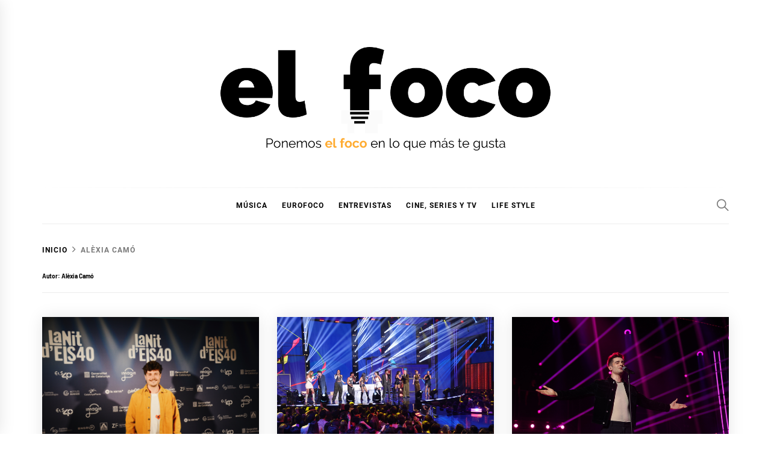

--- FILE ---
content_type: text/html; charset=UTF-8
request_url: https://elfocodiario.com/author/alexia-camo/
body_size: 13353
content:
<!DOCTYPE html>
<html lang="es">
<head>
    <meta charset="UTF-8">
    <meta name="viewport" content="width=device-width, initial-scale=1">
    <link rel="profile" href="https://gmpg.org/xfn/11">

    <meta name='robots' content='max-image-preview:large' />

	<!-- This site is optimized with the Yoast SEO plugin v14.4.1 - https://yoast.com/wordpress/plugins/seo/ -->
	<title>Alèxia Camó, autor en El Foco</title>
	<meta name="robots" content="index, follow" />
	<meta name="googlebot" content="index, follow, max-snippet:-1, max-image-preview:large, max-video-preview:-1" />
	<meta name="bingbot" content="index, follow, max-snippet:-1, max-image-preview:large, max-video-preview:-1" />
	<link rel="canonical" href="http://elfocodiario.com/author/alexia-camo/" />
	<link rel="next" href="http://elfocodiario.com/author/alexia-camo/page/2/" />
	<meta property="og:locale" content="es_ES" />
	<meta property="og:type" content="profile" />
	<meta property="og:title" content="Alèxia Camó, autor en El Foco" />
	<meta property="og:url" content="http://elfocodiario.com/author/alexia-camo/" />
	<meta property="og:site_name" content="El Foco" />
	<meta property="og:image" content="https://1.gravatar.com/avatar/a0b6e767ead811145b4d5c13cd007f50?s=500&#038;d=blank&#038;r=g" />
	<meta name="twitter:card" content="summary_large_image" />
	<meta name="twitter:site" content="@elfocoes" />
	<script type="application/ld+json" class="yoast-schema-graph">{"@context":"https://schema.org","@graph":[{"@type":"WebSite","@id":"https://elfocodiario.com/#website","url":"https://elfocodiario.com/","name":"El Foco","description":"El Foco","potentialAction":[{"@type":"SearchAction","target":"https://elfocodiario.com/?s={search_term_string}","query-input":"required name=search_term_string"}],"inLanguage":"es"},{"@type":"ProfilePage","@id":"http://elfocodiario.com/author/alexia-camo/#webpage","url":"http://elfocodiario.com/author/alexia-camo/","name":"Al\u00e8xia Cam\u00f3, autor en El Foco","isPartOf":{"@id":"https://elfocodiario.com/#website"},"inLanguage":"es"},{"@type":["Person"],"@id":"https://elfocodiario.com/#/schema/person/6d49e439749e3478885cc78a8b4ad097","name":"Al\u00e8xia Cam\u00f3","mainEntityOfPage":{"@id":"http://elfocodiario.com/author/alexia-camo/#webpage"}}]}</script>
	<!-- / Yoast SEO plugin. -->


<link rel='dns-prefetch' href='//www.googletagmanager.com' />
<link rel='dns-prefetch' href='//maxcdn.bootstrapcdn.com' />
<link rel="alternate" type="application/rss+xml" title="El Foco &raquo; Feed" href="https://elfocodiario.com/feed/" />
<link rel="alternate" type="application/rss+xml" title="El Foco &raquo; Feed de los comentarios" href="https://elfocodiario.com/comments/feed/" />
<link rel="alternate" type="application/rss+xml" title="El Foco &raquo; Feed de entradas de Alèxia Camó" href="https://elfocodiario.com/author/alexia-camo/feed/" />
<script type="text/javascript">
window._wpemojiSettings = {"baseUrl":"https:\/\/s.w.org\/images\/core\/emoji\/14.0.0\/72x72\/","ext":".png","svgUrl":"https:\/\/s.w.org\/images\/core\/emoji\/14.0.0\/svg\/","svgExt":".svg","source":{"concatemoji":"https:\/\/elfocodiario.com\/wp-includes\/js\/wp-emoji-release.min.js?ver=6.2.8"}};
/*! This file is auto-generated */
!function(e,a,t){var n,r,o,i=a.createElement("canvas"),p=i.getContext&&i.getContext("2d");function s(e,t){p.clearRect(0,0,i.width,i.height),p.fillText(e,0,0);e=i.toDataURL();return p.clearRect(0,0,i.width,i.height),p.fillText(t,0,0),e===i.toDataURL()}function c(e){var t=a.createElement("script");t.src=e,t.defer=t.type="text/javascript",a.getElementsByTagName("head")[0].appendChild(t)}for(o=Array("flag","emoji"),t.supports={everything:!0,everythingExceptFlag:!0},r=0;r<o.length;r++)t.supports[o[r]]=function(e){if(p&&p.fillText)switch(p.textBaseline="top",p.font="600 32px Arial",e){case"flag":return s("\ud83c\udff3\ufe0f\u200d\u26a7\ufe0f","\ud83c\udff3\ufe0f\u200b\u26a7\ufe0f")?!1:!s("\ud83c\uddfa\ud83c\uddf3","\ud83c\uddfa\u200b\ud83c\uddf3")&&!s("\ud83c\udff4\udb40\udc67\udb40\udc62\udb40\udc65\udb40\udc6e\udb40\udc67\udb40\udc7f","\ud83c\udff4\u200b\udb40\udc67\u200b\udb40\udc62\u200b\udb40\udc65\u200b\udb40\udc6e\u200b\udb40\udc67\u200b\udb40\udc7f");case"emoji":return!s("\ud83e\udef1\ud83c\udffb\u200d\ud83e\udef2\ud83c\udfff","\ud83e\udef1\ud83c\udffb\u200b\ud83e\udef2\ud83c\udfff")}return!1}(o[r]),t.supports.everything=t.supports.everything&&t.supports[o[r]],"flag"!==o[r]&&(t.supports.everythingExceptFlag=t.supports.everythingExceptFlag&&t.supports[o[r]]);t.supports.everythingExceptFlag=t.supports.everythingExceptFlag&&!t.supports.flag,t.DOMReady=!1,t.readyCallback=function(){t.DOMReady=!0},t.supports.everything||(n=function(){t.readyCallback()},a.addEventListener?(a.addEventListener("DOMContentLoaded",n,!1),e.addEventListener("load",n,!1)):(e.attachEvent("onload",n),a.attachEvent("onreadystatechange",function(){"complete"===a.readyState&&t.readyCallback()})),(e=t.source||{}).concatemoji?c(e.concatemoji):e.wpemoji&&e.twemoji&&(c(e.twemoji),c(e.wpemoji)))}(window,document,window._wpemojiSettings);
</script>
<style type="text/css">
img.wp-smiley,
img.emoji {
	display: inline !important;
	border: none !important;
	box-shadow: none !important;
	height: 1em !important;
	width: 1em !important;
	margin: 0 0.07em !important;
	vertical-align: -0.1em !important;
	background: none !important;
	padding: 0 !important;
}
</style>
	<link rel='stylesheet' id='wp-block-library-css' href='https://c0.wp.com/c/6.2.8/wp-includes/css/dist/block-library/style.min.css' type='text/css' media='all' />
<style id='wp-block-library-inline-css' type='text/css'>
.has-text-align-justify{text-align:justify;}
</style>
<style id='wp-block-library-theme-inline-css' type='text/css'>
.wp-block-audio figcaption{color:#555;font-size:13px;text-align:center}.is-dark-theme .wp-block-audio figcaption{color:hsla(0,0%,100%,.65)}.wp-block-audio{margin:0 0 1em}.wp-block-code{border:1px solid #ccc;border-radius:4px;font-family:Menlo,Consolas,monaco,monospace;padding:.8em 1em}.wp-block-embed figcaption{color:#555;font-size:13px;text-align:center}.is-dark-theme .wp-block-embed figcaption{color:hsla(0,0%,100%,.65)}.wp-block-embed{margin:0 0 1em}.blocks-gallery-caption{color:#555;font-size:13px;text-align:center}.is-dark-theme .blocks-gallery-caption{color:hsla(0,0%,100%,.65)}.wp-block-image figcaption{color:#555;font-size:13px;text-align:center}.is-dark-theme .wp-block-image figcaption{color:hsla(0,0%,100%,.65)}.wp-block-image{margin:0 0 1em}.wp-block-pullquote{border-bottom:4px solid;border-top:4px solid;color:currentColor;margin-bottom:1.75em}.wp-block-pullquote cite,.wp-block-pullquote footer,.wp-block-pullquote__citation{color:currentColor;font-size:.8125em;font-style:normal;text-transform:uppercase}.wp-block-quote{border-left:.25em solid;margin:0 0 1.75em;padding-left:1em}.wp-block-quote cite,.wp-block-quote footer{color:currentColor;font-size:.8125em;font-style:normal;position:relative}.wp-block-quote.has-text-align-right{border-left:none;border-right:.25em solid;padding-left:0;padding-right:1em}.wp-block-quote.has-text-align-center{border:none;padding-left:0}.wp-block-quote.is-large,.wp-block-quote.is-style-large,.wp-block-quote.is-style-plain{border:none}.wp-block-search .wp-block-search__label{font-weight:700}.wp-block-search__button{border:1px solid #ccc;padding:.375em .625em}:where(.wp-block-group.has-background){padding:1.25em 2.375em}.wp-block-separator.has-css-opacity{opacity:.4}.wp-block-separator{border:none;border-bottom:2px solid;margin-left:auto;margin-right:auto}.wp-block-separator.has-alpha-channel-opacity{opacity:1}.wp-block-separator:not(.is-style-wide):not(.is-style-dots){width:100px}.wp-block-separator.has-background:not(.is-style-dots){border-bottom:none;height:1px}.wp-block-separator.has-background:not(.is-style-wide):not(.is-style-dots){height:2px}.wp-block-table{margin:0 0 1em}.wp-block-table td,.wp-block-table th{word-break:normal}.wp-block-table figcaption{color:#555;font-size:13px;text-align:center}.is-dark-theme .wp-block-table figcaption{color:hsla(0,0%,100%,.65)}.wp-block-video figcaption{color:#555;font-size:13px;text-align:center}.is-dark-theme .wp-block-video figcaption{color:hsla(0,0%,100%,.65)}.wp-block-video{margin:0 0 1em}.wp-block-template-part.has-background{margin-bottom:0;margin-top:0;padding:1.25em 2.375em}
</style>
<link rel='stylesheet' id='classic-theme-styles-css' href='https://c0.wp.com/c/6.2.8/wp-includes/css/classic-themes.min.css' type='text/css' media='all' />
<style id='global-styles-inline-css' type='text/css'>
body{--wp--preset--color--black: #000000;--wp--preset--color--cyan-bluish-gray: #abb8c3;--wp--preset--color--white: #ffffff;--wp--preset--color--pale-pink: #f78da7;--wp--preset--color--vivid-red: #cf2e2e;--wp--preset--color--luminous-vivid-orange: #ff6900;--wp--preset--color--luminous-vivid-amber: #fcb900;--wp--preset--color--light-green-cyan: #7bdcb5;--wp--preset--color--vivid-green-cyan: #00d084;--wp--preset--color--pale-cyan-blue: #8ed1fc;--wp--preset--color--vivid-cyan-blue: #0693e3;--wp--preset--color--vivid-purple: #9b51e0;--wp--preset--gradient--vivid-cyan-blue-to-vivid-purple: linear-gradient(135deg,rgba(6,147,227,1) 0%,rgb(155,81,224) 100%);--wp--preset--gradient--light-green-cyan-to-vivid-green-cyan: linear-gradient(135deg,rgb(122,220,180) 0%,rgb(0,208,130) 100%);--wp--preset--gradient--luminous-vivid-amber-to-luminous-vivid-orange: linear-gradient(135deg,rgba(252,185,0,1) 0%,rgba(255,105,0,1) 100%);--wp--preset--gradient--luminous-vivid-orange-to-vivid-red: linear-gradient(135deg,rgba(255,105,0,1) 0%,rgb(207,46,46) 100%);--wp--preset--gradient--very-light-gray-to-cyan-bluish-gray: linear-gradient(135deg,rgb(238,238,238) 0%,rgb(169,184,195) 100%);--wp--preset--gradient--cool-to-warm-spectrum: linear-gradient(135deg,rgb(74,234,220) 0%,rgb(151,120,209) 20%,rgb(207,42,186) 40%,rgb(238,44,130) 60%,rgb(251,105,98) 80%,rgb(254,248,76) 100%);--wp--preset--gradient--blush-light-purple: linear-gradient(135deg,rgb(255,206,236) 0%,rgb(152,150,240) 100%);--wp--preset--gradient--blush-bordeaux: linear-gradient(135deg,rgb(254,205,165) 0%,rgb(254,45,45) 50%,rgb(107,0,62) 100%);--wp--preset--gradient--luminous-dusk: linear-gradient(135deg,rgb(255,203,112) 0%,rgb(199,81,192) 50%,rgb(65,88,208) 100%);--wp--preset--gradient--pale-ocean: linear-gradient(135deg,rgb(255,245,203) 0%,rgb(182,227,212) 50%,rgb(51,167,181) 100%);--wp--preset--gradient--electric-grass: linear-gradient(135deg,rgb(202,248,128) 0%,rgb(113,206,126) 100%);--wp--preset--gradient--midnight: linear-gradient(135deg,rgb(2,3,129) 0%,rgb(40,116,252) 100%);--wp--preset--duotone--dark-grayscale: url('#wp-duotone-dark-grayscale');--wp--preset--duotone--grayscale: url('#wp-duotone-grayscale');--wp--preset--duotone--purple-yellow: url('#wp-duotone-purple-yellow');--wp--preset--duotone--blue-red: url('#wp-duotone-blue-red');--wp--preset--duotone--midnight: url('#wp-duotone-midnight');--wp--preset--duotone--magenta-yellow: url('#wp-duotone-magenta-yellow');--wp--preset--duotone--purple-green: url('#wp-duotone-purple-green');--wp--preset--duotone--blue-orange: url('#wp-duotone-blue-orange');--wp--preset--font-size--small: 13px;--wp--preset--font-size--medium: 20px;--wp--preset--font-size--large: 36px;--wp--preset--font-size--x-large: 42px;--wp--preset--spacing--20: 0.44rem;--wp--preset--spacing--30: 0.67rem;--wp--preset--spacing--40: 1rem;--wp--preset--spacing--50: 1.5rem;--wp--preset--spacing--60: 2.25rem;--wp--preset--spacing--70: 3.38rem;--wp--preset--spacing--80: 5.06rem;--wp--preset--shadow--natural: 6px 6px 9px rgba(0, 0, 0, 0.2);--wp--preset--shadow--deep: 12px 12px 50px rgba(0, 0, 0, 0.4);--wp--preset--shadow--sharp: 6px 6px 0px rgba(0, 0, 0, 0.2);--wp--preset--shadow--outlined: 6px 6px 0px -3px rgba(255, 255, 255, 1), 6px 6px rgba(0, 0, 0, 1);--wp--preset--shadow--crisp: 6px 6px 0px rgba(0, 0, 0, 1);}:where(.is-layout-flex){gap: 0.5em;}body .is-layout-flow > .alignleft{float: left;margin-inline-start: 0;margin-inline-end: 2em;}body .is-layout-flow > .alignright{float: right;margin-inline-start: 2em;margin-inline-end: 0;}body .is-layout-flow > .aligncenter{margin-left: auto !important;margin-right: auto !important;}body .is-layout-constrained > .alignleft{float: left;margin-inline-start: 0;margin-inline-end: 2em;}body .is-layout-constrained > .alignright{float: right;margin-inline-start: 2em;margin-inline-end: 0;}body .is-layout-constrained > .aligncenter{margin-left: auto !important;margin-right: auto !important;}body .is-layout-constrained > :where(:not(.alignleft):not(.alignright):not(.alignfull)){max-width: var(--wp--style--global--content-size);margin-left: auto !important;margin-right: auto !important;}body .is-layout-constrained > .alignwide{max-width: var(--wp--style--global--wide-size);}body .is-layout-flex{display: flex;}body .is-layout-flex{flex-wrap: wrap;align-items: center;}body .is-layout-flex > *{margin: 0;}:where(.wp-block-columns.is-layout-flex){gap: 2em;}.has-black-color{color: var(--wp--preset--color--black) !important;}.has-cyan-bluish-gray-color{color: var(--wp--preset--color--cyan-bluish-gray) !important;}.has-white-color{color: var(--wp--preset--color--white) !important;}.has-pale-pink-color{color: var(--wp--preset--color--pale-pink) !important;}.has-vivid-red-color{color: var(--wp--preset--color--vivid-red) !important;}.has-luminous-vivid-orange-color{color: var(--wp--preset--color--luminous-vivid-orange) !important;}.has-luminous-vivid-amber-color{color: var(--wp--preset--color--luminous-vivid-amber) !important;}.has-light-green-cyan-color{color: var(--wp--preset--color--light-green-cyan) !important;}.has-vivid-green-cyan-color{color: var(--wp--preset--color--vivid-green-cyan) !important;}.has-pale-cyan-blue-color{color: var(--wp--preset--color--pale-cyan-blue) !important;}.has-vivid-cyan-blue-color{color: var(--wp--preset--color--vivid-cyan-blue) !important;}.has-vivid-purple-color{color: var(--wp--preset--color--vivid-purple) !important;}.has-black-background-color{background-color: var(--wp--preset--color--black) !important;}.has-cyan-bluish-gray-background-color{background-color: var(--wp--preset--color--cyan-bluish-gray) !important;}.has-white-background-color{background-color: var(--wp--preset--color--white) !important;}.has-pale-pink-background-color{background-color: var(--wp--preset--color--pale-pink) !important;}.has-vivid-red-background-color{background-color: var(--wp--preset--color--vivid-red) !important;}.has-luminous-vivid-orange-background-color{background-color: var(--wp--preset--color--luminous-vivid-orange) !important;}.has-luminous-vivid-amber-background-color{background-color: var(--wp--preset--color--luminous-vivid-amber) !important;}.has-light-green-cyan-background-color{background-color: var(--wp--preset--color--light-green-cyan) !important;}.has-vivid-green-cyan-background-color{background-color: var(--wp--preset--color--vivid-green-cyan) !important;}.has-pale-cyan-blue-background-color{background-color: var(--wp--preset--color--pale-cyan-blue) !important;}.has-vivid-cyan-blue-background-color{background-color: var(--wp--preset--color--vivid-cyan-blue) !important;}.has-vivid-purple-background-color{background-color: var(--wp--preset--color--vivid-purple) !important;}.has-black-border-color{border-color: var(--wp--preset--color--black) !important;}.has-cyan-bluish-gray-border-color{border-color: var(--wp--preset--color--cyan-bluish-gray) !important;}.has-white-border-color{border-color: var(--wp--preset--color--white) !important;}.has-pale-pink-border-color{border-color: var(--wp--preset--color--pale-pink) !important;}.has-vivid-red-border-color{border-color: var(--wp--preset--color--vivid-red) !important;}.has-luminous-vivid-orange-border-color{border-color: var(--wp--preset--color--luminous-vivid-orange) !important;}.has-luminous-vivid-amber-border-color{border-color: var(--wp--preset--color--luminous-vivid-amber) !important;}.has-light-green-cyan-border-color{border-color: var(--wp--preset--color--light-green-cyan) !important;}.has-vivid-green-cyan-border-color{border-color: var(--wp--preset--color--vivid-green-cyan) !important;}.has-pale-cyan-blue-border-color{border-color: var(--wp--preset--color--pale-cyan-blue) !important;}.has-vivid-cyan-blue-border-color{border-color: var(--wp--preset--color--vivid-cyan-blue) !important;}.has-vivid-purple-border-color{border-color: var(--wp--preset--color--vivid-purple) !important;}.has-vivid-cyan-blue-to-vivid-purple-gradient-background{background: var(--wp--preset--gradient--vivid-cyan-blue-to-vivid-purple) !important;}.has-light-green-cyan-to-vivid-green-cyan-gradient-background{background: var(--wp--preset--gradient--light-green-cyan-to-vivid-green-cyan) !important;}.has-luminous-vivid-amber-to-luminous-vivid-orange-gradient-background{background: var(--wp--preset--gradient--luminous-vivid-amber-to-luminous-vivid-orange) !important;}.has-luminous-vivid-orange-to-vivid-red-gradient-background{background: var(--wp--preset--gradient--luminous-vivid-orange-to-vivid-red) !important;}.has-very-light-gray-to-cyan-bluish-gray-gradient-background{background: var(--wp--preset--gradient--very-light-gray-to-cyan-bluish-gray) !important;}.has-cool-to-warm-spectrum-gradient-background{background: var(--wp--preset--gradient--cool-to-warm-spectrum) !important;}.has-blush-light-purple-gradient-background{background: var(--wp--preset--gradient--blush-light-purple) !important;}.has-blush-bordeaux-gradient-background{background: var(--wp--preset--gradient--blush-bordeaux) !important;}.has-luminous-dusk-gradient-background{background: var(--wp--preset--gradient--luminous-dusk) !important;}.has-pale-ocean-gradient-background{background: var(--wp--preset--gradient--pale-ocean) !important;}.has-electric-grass-gradient-background{background: var(--wp--preset--gradient--electric-grass) !important;}.has-midnight-gradient-background{background: var(--wp--preset--gradient--midnight) !important;}.has-small-font-size{font-size: var(--wp--preset--font-size--small) !important;}.has-medium-font-size{font-size: var(--wp--preset--font-size--medium) !important;}.has-large-font-size{font-size: var(--wp--preset--font-size--large) !important;}.has-x-large-font-size{font-size: var(--wp--preset--font-size--x-large) !important;}
.wp-block-navigation a:where(:not(.wp-element-button)){color: inherit;}
:where(.wp-block-columns.is-layout-flex){gap: 2em;}
.wp-block-pullquote{font-size: 1.5em;line-height: 1.6;}
</style>
<link rel='stylesheet' id='booster-extension-admin-social-icons-css' href='https://elfocodiario.com/wp-content/plugins/booster-extension/assets/css/social-icons.min.css?ver=6.2.8' type='text/css' media='all' />
<link rel='stylesheet' id='booster-extension-admin-style-css' href='https://elfocodiario.com/wp-content/plugins/booster-extension/assets/css/style.css?ver=6.2.8' type='text/css' media='all' />
<link rel='stylesheet' id='ctf_styles-css' href='https://elfocodiario.com/wp-content/plugins/custom-twitter-feeds/css/ctf-styles.min.css?ver=2.0.7' type='text/css' media='all' />
<link rel='stylesheet' id='widgetopts-styles-css' href='https://elfocodiario.com/wp-content/plugins/widget-options/assets/css/widget-options.css' type='text/css' media='all' />
<link rel='stylesheet' id='slick-css' href='https://elfocodiario.com/wp-content/plugins/widget-post-slider/assets/css/slick.css' type='text/css' media='all' />
<link rel='stylesheet' id='font-awesome-css-css' href='https://elfocodiario.com/wp-content/plugins/widget-post-slider/assets/css/font-awesome.min.css' type='text/css' media='all' />
<link rel='stylesheet' id='widget-post-slider-style-css' href='https://elfocodiario.com/wp-content/plugins/widget-post-slider/assets/css/style.css?ver=6.2.8' type='text/css' media='all' />
<link rel='stylesheet' id='wp-polls-css' href='https://elfocodiario.com/wp-content/plugins/wp-polls/polls-css.css?ver=2.75.5' type='text/css' media='all' />
<style id='wp-polls-inline-css' type='text/css'>
.wp-polls .pollbar {
	margin: 1px;
	font-size: 8px;
	line-height: 10px;
	height: 10px;
	background-image: url('https://elfocodiario.com/wp-content/plugins/wp-polls/images/default_gradient/pollbg.gif');
	border: 1px solid #c8c8c8;
}

</style>
<link rel='stylesheet' id='animate-css' href='https://elfocodiario.com/wp-content/plugins/wp-quiz/assets/frontend/css/animate.css?ver=3.6.0' type='text/css' media='all' />
<link rel='stylesheet' id='wp-quiz-css' href='https://elfocodiario.com/wp-content/plugins/wp-quiz/assets/frontend/css/wp-quiz.css?ver=2.0.5' type='text/css' media='all' />
<link rel='stylesheet' id='blog-prime-google-fonts-css' href='https://elfocodiario.com/wp-content/fonts/424953074b04def0f12280dd5d0f317a.css?ver=1.4.6' type='text/css' media='all' />
<link rel='stylesheet' id='ionicons-css' href='https://elfocodiario.com/wp-content/themes/blog-prime/assets/lib/ionicons/css/ionicons.min.css?ver=6.2.8' type='text/css' media='all' />
<link rel='stylesheet' id='magnific-popup-css' href='https://elfocodiario.com/wp-content/themes/blog-prime/assets/lib/magnific-popup/magnific-popup.css?ver=6.2.8' type='text/css' media='all' />
<link rel='stylesheet' id='sidr-nav-css' href='https://elfocodiario.com/wp-content/themes/blog-prime/assets/lib/sidr/css/jquery.sidr.dark.css?ver=6.2.8' type='text/css' media='all' />
<link rel='stylesheet' id='aos-css' href='https://elfocodiario.com/wp-content/themes/blog-prime/assets/lib/aos/css/aos.css?ver=6.2.8' type='text/css' media='all' />
<link rel='stylesheet' id='blog-prime-style-css' href='https://elfocodiario.com/wp-content/themes/blog-prime/style.css?ver=1.4.6' type='text/css' media='all' />
<style id='blog-prime-style-inline-css' type='text/css'>
.cat-links, .tags-links, .comments-link { clip: rect(1px, 1px, 1px, 1px); height: 1px; position: absolute; overflow: hidden; width: 1px; }
</style>
<link rel='stylesheet' id='recent-posts-widget-with-thumbnails-public-style-css' href='https://elfocodiario.com/wp-content/plugins/recent-posts-widget-with-thumbnails/public.css?ver=6.7.0' type='text/css' media='all' />
<link rel='stylesheet' id='latest-posts-style-css' href='https://elfocodiario.com/wp-content/plugins/latest-posts/assets/css/style.css?ver=6.2.8' type='text/css' media='all' />
<link rel='stylesheet' id='font-awesome-css' href='//maxcdn.bootstrapcdn.com/font-awesome/4.7.0/css/font-awesome.min.css?ver=6.2.8' type='text/css' media='all' />
<link rel='stylesheet' id='pe-recent-posts-css' href='https://elfocodiario.com/wp-content/plugins/pe-recent-posts/css/pe-recent-posts.css?ver=6.2.8' type='text/css' media='all' />
<link rel='stylesheet' id='jetpack_css-css' href='https://c0.wp.com/p/jetpack/8.5.3/css/jetpack.css' type='text/css' media='all' />
<script type='text/javascript' src='https://c0.wp.com/c/6.2.8/wp-includes/js/jquery/jquery.min.js' id='jquery-core-js'></script>
<script type='text/javascript' src='https://c0.wp.com/c/6.2.8/wp-includes/js/jquery/jquery-migrate.min.js' id='jquery-migrate-js'></script>
<script type='text/javascript' src='https://elfocodiario.com/wp-content/plugins/pe-recent-posts/js/bootstrap.min.js?ver=3.3.0' id='bootstrap.min-js'></script>
<script type='text/javascript' src='https://www.googletagmanager.com/gtag/js?id=UA-169694086-1' id='google_gtagjs-js' async></script>
<script type='text/javascript' id='google_gtagjs-js-after'>
window.dataLayer = window.dataLayer || [];function gtag(){dataLayer.push(arguments);}
gtag('js', new Date());
gtag('config', 'UA-169694086-1', {"anonymize_ip":true} );
</script>
<link rel="https://api.w.org/" href="https://elfocodiario.com/wp-json/" /><link rel="alternate" type="application/json" href="https://elfocodiario.com/wp-json/wp/v2/users/11" /><link rel="EditURI" type="application/rsd+xml" title="RSD" href="https://elfocodiario.com/xmlrpc.php?rsd" />
<link rel="wlwmanifest" type="application/wlwmanifest+xml" href="https://elfocodiario.com/wp-includes/wlwmanifest.xml" />
<meta name="generator" content="WordPress 6.2.8" />
<meta name="generator" content="Site Kit by Google 1.8.1" /><script data-ad-client="ca-pub-2351064691983760" async src="https://pagead2.googlesyndication.com/pagead/js/adsbygoogle.js"></script>
<link rel='dns-prefetch' href='//c0.wp.com'/>
<style type='text/css'>img#wpstats{display:none}</style>        <style type="text/css">
            
            
                    </style>

    		<style type="text/css">
					.site-title,
			.site-description {
				position: absolute;
				clip: rect(1px, 1px, 1px, 1px);
			}
				</style>
		<link rel="icon" href="https://elfocodiario.com/wp-content/uploads/2021/03/cropped-f-32x32.png" sizes="32x32" />
<link rel="icon" href="https://elfocodiario.com/wp-content/uploads/2021/03/cropped-f-192x192.png" sizes="192x192" />
<link rel="apple-touch-icon" href="https://elfocodiario.com/wp-content/uploads/2021/03/cropped-f-180x180.png" />
<meta name="msapplication-TileImage" content="https://elfocodiario.com/wp-content/uploads/2021/03/cropped-f-270x270.png" />
<style id="tt-easy-google-font-styles" type="text/css">p { color: #111111; }
h1 { font-size: 10px; line-height: 1.3; }
h2 { }
h3 { }
h4 { }
h5 { }
h6 { }
</style></head>

<body class="archive author author-alexia-camo author-11 wp-custom-logo wp-embed-responsive booster-extension hfeed no-sidebar archive-layout-1 no-offcanvas categories-hidden tags-hidden comment-hidden">
<svg xmlns="http://www.w3.org/2000/svg" viewBox="0 0 0 0" width="0" height="0" focusable="false" role="none" style="visibility: hidden; position: absolute; left: -9999px; overflow: hidden;" ><defs><filter id="wp-duotone-dark-grayscale"><feColorMatrix color-interpolation-filters="sRGB" type="matrix" values=" .299 .587 .114 0 0 .299 .587 .114 0 0 .299 .587 .114 0 0 .299 .587 .114 0 0 " /><feComponentTransfer color-interpolation-filters="sRGB" ><feFuncR type="table" tableValues="0 0.49803921568627" /><feFuncG type="table" tableValues="0 0.49803921568627" /><feFuncB type="table" tableValues="0 0.49803921568627" /><feFuncA type="table" tableValues="1 1" /></feComponentTransfer><feComposite in2="SourceGraphic" operator="in" /></filter></defs></svg><svg xmlns="http://www.w3.org/2000/svg" viewBox="0 0 0 0" width="0" height="0" focusable="false" role="none" style="visibility: hidden; position: absolute; left: -9999px; overflow: hidden;" ><defs><filter id="wp-duotone-grayscale"><feColorMatrix color-interpolation-filters="sRGB" type="matrix" values=" .299 .587 .114 0 0 .299 .587 .114 0 0 .299 .587 .114 0 0 .299 .587 .114 0 0 " /><feComponentTransfer color-interpolation-filters="sRGB" ><feFuncR type="table" tableValues="0 1" /><feFuncG type="table" tableValues="0 1" /><feFuncB type="table" tableValues="0 1" /><feFuncA type="table" tableValues="1 1" /></feComponentTransfer><feComposite in2="SourceGraphic" operator="in" /></filter></defs></svg><svg xmlns="http://www.w3.org/2000/svg" viewBox="0 0 0 0" width="0" height="0" focusable="false" role="none" style="visibility: hidden; position: absolute; left: -9999px; overflow: hidden;" ><defs><filter id="wp-duotone-purple-yellow"><feColorMatrix color-interpolation-filters="sRGB" type="matrix" values=" .299 .587 .114 0 0 .299 .587 .114 0 0 .299 .587 .114 0 0 .299 .587 .114 0 0 " /><feComponentTransfer color-interpolation-filters="sRGB" ><feFuncR type="table" tableValues="0.54901960784314 0.98823529411765" /><feFuncG type="table" tableValues="0 1" /><feFuncB type="table" tableValues="0.71764705882353 0.25490196078431" /><feFuncA type="table" tableValues="1 1" /></feComponentTransfer><feComposite in2="SourceGraphic" operator="in" /></filter></defs></svg><svg xmlns="http://www.w3.org/2000/svg" viewBox="0 0 0 0" width="0" height="0" focusable="false" role="none" style="visibility: hidden; position: absolute; left: -9999px; overflow: hidden;" ><defs><filter id="wp-duotone-blue-red"><feColorMatrix color-interpolation-filters="sRGB" type="matrix" values=" .299 .587 .114 0 0 .299 .587 .114 0 0 .299 .587 .114 0 0 .299 .587 .114 0 0 " /><feComponentTransfer color-interpolation-filters="sRGB" ><feFuncR type="table" tableValues="0 1" /><feFuncG type="table" tableValues="0 0.27843137254902" /><feFuncB type="table" tableValues="0.5921568627451 0.27843137254902" /><feFuncA type="table" tableValues="1 1" /></feComponentTransfer><feComposite in2="SourceGraphic" operator="in" /></filter></defs></svg><svg xmlns="http://www.w3.org/2000/svg" viewBox="0 0 0 0" width="0" height="0" focusable="false" role="none" style="visibility: hidden; position: absolute; left: -9999px; overflow: hidden;" ><defs><filter id="wp-duotone-midnight"><feColorMatrix color-interpolation-filters="sRGB" type="matrix" values=" .299 .587 .114 0 0 .299 .587 .114 0 0 .299 .587 .114 0 0 .299 .587 .114 0 0 " /><feComponentTransfer color-interpolation-filters="sRGB" ><feFuncR type="table" tableValues="0 0" /><feFuncG type="table" tableValues="0 0.64705882352941" /><feFuncB type="table" tableValues="0 1" /><feFuncA type="table" tableValues="1 1" /></feComponentTransfer><feComposite in2="SourceGraphic" operator="in" /></filter></defs></svg><svg xmlns="http://www.w3.org/2000/svg" viewBox="0 0 0 0" width="0" height="0" focusable="false" role="none" style="visibility: hidden; position: absolute; left: -9999px; overflow: hidden;" ><defs><filter id="wp-duotone-magenta-yellow"><feColorMatrix color-interpolation-filters="sRGB" type="matrix" values=" .299 .587 .114 0 0 .299 .587 .114 0 0 .299 .587 .114 0 0 .299 .587 .114 0 0 " /><feComponentTransfer color-interpolation-filters="sRGB" ><feFuncR type="table" tableValues="0.78039215686275 1" /><feFuncG type="table" tableValues="0 0.94901960784314" /><feFuncB type="table" tableValues="0.35294117647059 0.47058823529412" /><feFuncA type="table" tableValues="1 1" /></feComponentTransfer><feComposite in2="SourceGraphic" operator="in" /></filter></defs></svg><svg xmlns="http://www.w3.org/2000/svg" viewBox="0 0 0 0" width="0" height="0" focusable="false" role="none" style="visibility: hidden; position: absolute; left: -9999px; overflow: hidden;" ><defs><filter id="wp-duotone-purple-green"><feColorMatrix color-interpolation-filters="sRGB" type="matrix" values=" .299 .587 .114 0 0 .299 .587 .114 0 0 .299 .587 .114 0 0 .299 .587 .114 0 0 " /><feComponentTransfer color-interpolation-filters="sRGB" ><feFuncR type="table" tableValues="0.65098039215686 0.40392156862745" /><feFuncG type="table" tableValues="0 1" /><feFuncB type="table" tableValues="0.44705882352941 0.4" /><feFuncA type="table" tableValues="1 1" /></feComponentTransfer><feComposite in2="SourceGraphic" operator="in" /></filter></defs></svg><svg xmlns="http://www.w3.org/2000/svg" viewBox="0 0 0 0" width="0" height="0" focusable="false" role="none" style="visibility: hidden; position: absolute; left: -9999px; overflow: hidden;" ><defs><filter id="wp-duotone-blue-orange"><feColorMatrix color-interpolation-filters="sRGB" type="matrix" values=" .299 .587 .114 0 0 .299 .587 .114 0 0 .299 .587 .114 0 0 .299 .587 .114 0 0 " /><feComponentTransfer color-interpolation-filters="sRGB" ><feFuncR type="table" tableValues="0.098039215686275 1" /><feFuncG type="table" tableValues="0 0.66274509803922" /><feFuncB type="table" tableValues="0.84705882352941 0.41960784313725" /><feFuncA type="table" tableValues="1 1" /></feComponentTransfer><feComposite in2="SourceGraphic" operator="in" /></filter></defs></svg>    
    <div class="preloader">
        <div class="blobs">
            <div class="blob-center"></div>
            <div class="blob"></div>
            <div class="blob"></div>
            <div class="blob"></div>
            <div class="blob"></div>
            <div class="blob"></div>
            <div class="blob"></div>
        </div>
        <svg xmlns="http://www.w3.org/2000/svg" version="1.1">
            <defs>
                <filter id="goo">
                    <feGaussianBlur in="SourceGraphic" stdDeviation="10" result="blur" />
                    <feColorMatrix in="blur" values="1 0 0 0 0  0 1 0 0 0  0 0 1 0 0  0 0 0 18 -7" result="goo" />
                    <feBlend in="SourceGraphic" in2="goo" />
                </filter>
            </defs>
        </svg>

    </div>


<div id="page" class="site">
    <a class="skip-link screen-reader-text" href="#content">Ir al contenido</a>

    
    <header id="masthead" class="site-header " >
        
        <div class="site-middlebar twp-align-center">
            <div class="wrapper">
                <div class="middlebar-items">

                    <div class="site-branding">
                        <a href="https://elfocodiario.com/" class="custom-logo-link" rel="home"><img width="1080" height="318" src="https://elfocodiario.com/wp-content/uploads/2023/06/cropped-cropped-cropped-Logos-elfoco-2-2.png" class="custom-logo" alt="El Foco" decoding="async" srcset="https://elfocodiario.com/wp-content/uploads/2023/06/cropped-cropped-cropped-Logos-elfoco-2-2.png 1080w, https://elfocodiario.com/wp-content/uploads/2023/06/cropped-cropped-cropped-Logos-elfoco-2-2-300x88.png 300w, https://elfocodiario.com/wp-content/uploads/2023/06/cropped-cropped-cropped-Logos-elfoco-2-2-1024x302.png 1024w, https://elfocodiario.com/wp-content/uploads/2023/06/cropped-cropped-cropped-Logos-elfoco-2-2-768x226.png 768w" sizes="(max-width: 1080px) 100vw, 1080px" /></a>                            <p class="site-title">
                                <a href="https://elfocodiario.com/" rel="home">El Foco</a>
                            </p>
                                                    <p class="site-description">
                               <span>El Foco</span>
                            </p>
                                            </div><!-- .site-branding -->

                    
                </div>
            </div>
        </div>
        <nav id="site-navigation" class="main-navigation">
            <div class="wrapper">
                <div class="navigation-area">

                                        <div class="nav-right">
                        
                        <a href="javascript:void(0)" class="icon-search" aria-label="Search">
                            <i class="ion-ios-search"></i>
                        </a>

                        
                                                
                    </div>

                    <div class="toggle-menu">
                        <a class="offcanvas-toggle" href="#" role="button" aria-controls="offcanvas-menu">
                            <div class="trigger-icon">
                               <span class="menu-label">
                                    Menú                                </span>
                            </div>
                        </a>
                    </div>

                    <div class="menu"><ul id="primary-menu" class="menu"><li id="menu-item-17107" class="menu-item menu-item-type-taxonomy menu-item-object-category menu-item-17107"><a href="https://elfocodiario.com/category/musica/">MÚSICA</a></li>
<li id="menu-item-17108" class="menu-item menu-item-type-taxonomy menu-item-object-category menu-item-17108"><a href="https://elfocodiario.com/category/eurofoco/">EUROFOCO</a></li>
<li id="menu-item-17109" class="menu-item menu-item-type-taxonomy menu-item-object-category menu-item-17109"><a href="https://elfocodiario.com/category/entrevistas/">ENTREVISTAS</a></li>
<li id="menu-item-17110" class="menu-item menu-item-type-taxonomy menu-item-object-category menu-item-17110"><a href="https://elfocodiario.com/category/cine-series-y-tv/">CINE, SERIES Y TV</a></li>
<li id="menu-item-17111" class="menu-item menu-item-type-taxonomy menu-item-object-category menu-item-17111"><a href="https://elfocodiario.com/category/life-style/">LIFE STYLE</a></li>
</ul></div>                </div>
            </div>
        </nav><!-- #site-navigation -->
    </header><!-- #masthead -->

    
        <div class="twp-inner-banner">
            <div class="wrapper">

                <nav role="navigation" aria-label="Migas de pan" class="breadcrumb-trail breadcrumbs" itemprop="breadcrumb"><ul class="trail-items" itemscope itemtype="http://schema.org/BreadcrumbList"><meta name="numberOfItems" content="2" /><meta name="itemListOrder" content="Ascending" /><li itemprop="itemListElement" itemscope itemtype="http://schema.org/ListItem" class="trail-item trail-begin"><a href="https://elfocodiario.com/" rel="home" itemprop="item"><span itemprop="name">Inicio</span></a><meta itemprop="position" content="1" /></li><li itemprop="itemListElement" itemscope itemtype="http://schema.org/ListItem" class="trail-item trail-end"><a href="" itemprop="item"><span itemprop="name">Alèxia Camó</span></a><meta itemprop="position" content="2" /></li></ul></nav>
                <div class="twp-banner-details">

                                            
                        <header class="page-header">
                            <h1 class="page-title">Autor: <span>Alèxia Camó</span></h1>                        </header><!-- .page-header -->

                    
                </div>

            </div>
        </div>
    
    
    <div id="content" class="site-content">
	<div id="primary" class="content-area">
		<main id="main" class="site-main">

		
			<div class="article-wraper">
				
<article id="post-22323" class="post-22323 post type-post status-publish format-standard has-post-thumbnail hentry category-musica"  data-mh="article-panel"  data-aos="fade-up" data-aos-delay="300" >

			<div class="article-wrapper">
			
		
		<div class="post-thumbnail" >
			
			<a href="https://elfocodiario.com/musica/la-nit-dels40-torna-amb-mes-forca-musica-public-i-solidaritat-al-teatre-victoria/" aria-hidden="true" tabindex="-1">

				<img width="750" height="500" src="https://elfocodiario.com/wp-content/uploads/2025/11/FOTOS-HORIZONTAL-EL-FOCO.zip-2-2048x1365-1-768x512.png" class="attachment-medium_large size-medium_large wp-post-image" alt="La Nit d&#8217;ELS40 torna amb més força: música, públic i solidaritat al Teatre Victòria" decoding="async" srcset="https://elfocodiario.com/wp-content/uploads/2025/11/FOTOS-HORIZONTAL-EL-FOCO.zip-2-2048x1365-1-768x512.png 768w, https://elfocodiario.com/wp-content/uploads/2025/11/FOTOS-HORIZONTAL-EL-FOCO.zip-2-2048x1365-1-300x200.png 300w, https://elfocodiario.com/wp-content/uploads/2025/11/FOTOS-HORIZONTAL-EL-FOCO.zip-2-2048x1365-1-1024x683.png 1024w, https://elfocodiario.com/wp-content/uploads/2025/11/FOTOS-HORIZONTAL-EL-FOCO.zip-2-2048x1365-1-1536x1024.png 1536w, https://elfocodiario.com/wp-content/uploads/2025/11/FOTOS-HORIZONTAL-EL-FOCO.zip-2-2048x1365-1.png 2048w" sizes="(max-width: 750px) 100vw, 750px" />
			</a>

			
        </div>
		
		<div class="article-details">
			
			
				<header class="entry-header">

					<div class="entry-meta entry-meta-category"><span class="cat-links">
								<a href="https://elfocodiario.com/category/musica/" rel="category tag">MÚSICA</a>

							</span></div><h2 class="entry-title"><a href="https://elfocodiario.com/musica/la-nit-dels40-torna-amb-mes-forca-musica-public-i-solidaritat-al-teatre-victoria/" rel="bookmark">La Nit d&#8217;ELS40 torna amb més força: música, públic i solidaritat al Teatre Victòria</a></h2>
					<div class="entry-meta">
                        <span class="author-img"> </span><span class="byline"> <a class="url fn n" href="https://elfocodiario.com/author/alexia-camo/">Alèxia Camó</a></span><span class='sep-date-author'><i class='ion ion-ios-remove'></i></span><span class="posted-on"><a href="https://elfocodiario.com/2025/11/10/" rel="bookmark"><time class="entry-date published" datetime="2025-11-10T11:39:05+01:00">10 noviembre 2025</time><time class="updated" datetime="2025-11-10T11:47:32+01:00">10 noviembre 2025</time></a></span>                    </div><!-- .entry-meta -->

				</header><!-- .entry-header -->

			
			<div class="entry-content">
				El 2 de desembre, ELS40 Catalunya celebraran la gran festa de la música catalana amb públic i una causa solidària: cap nen sense joguina La música catalana tornarà a brillar...<div class='like-share-wrapper'></div>			</div><!-- .entry-content -->

						<footer class="entry-footer">
							</footer><!-- .entry-footer -->

		</div>

			</div>
	
</article><!-- #post-22323 -->
<article id="post-22306" class="post-22306 post type-post status-publish format-standard has-post-thumbnail hentry category-cine-series-y-tv category-musica tag-gala-7 tag-operacion-triunfo tag-operacion-triunfo-2025 tag-ot"  data-mh="article-panel"  data-aos="fade-up" data-aos-delay="300" >

			<div class="article-wrapper">
			
		
		<div class="post-thumbnail" >
			
			<a href="https://elfocodiario.com/cine-series-y-tv/lagrimas-tension-y-buenas-noticias-asi-fue-la-gala-7-de-ot2025/" aria-hidden="true" tabindex="-1">

				<img width="700" height="467" src="https://elfocodiario.com/wp-content/uploads/2025/11/IMG_1635.jpg" class="attachment-medium_large size-medium_large wp-post-image" alt="Lágrimas, tensión y buenas noticias: así fue la gala 7 de &#8216;OT2025&#8217;" decoding="async" loading="lazy" srcset="https://elfocodiario.com/wp-content/uploads/2025/11/IMG_1635.jpg 700w, https://elfocodiario.com/wp-content/uploads/2025/11/IMG_1635-300x200.jpg 300w" sizes="(max-width: 700px) 100vw, 700px" />
			</a>

			
        </div>
		
		<div class="article-details">
			
			
				<header class="entry-header">

					<div class="entry-meta entry-meta-category"><span class="cat-links">
								<a href="https://elfocodiario.com/category/cine-series-y-tv/" rel="category tag">CINE, SERIES Y TV</a>

							
								<a href="https://elfocodiario.com/category/musica/" rel="category tag">MÚSICA</a>

							</span></div><h2 class="entry-title"><a href="https://elfocodiario.com/cine-series-y-tv/lagrimas-tension-y-buenas-noticias-asi-fue-la-gala-7-de-ot2025/" rel="bookmark">Lágrimas, tensión y buenas noticias: así fue la gala 7 de &#8216;OT2025&#8217;</a></h2>
					<div class="entry-meta">
                        <span class="author-img"> </span><span class="byline"> <a class="url fn n" href="https://elfocodiario.com/author/alexia-camo/">Alèxia Camó</a></span><span class='sep-date-author'><i class='ion ion-ios-remove'></i></span><span class="posted-on"><a href="https://elfocodiario.com/2025/11/04/" rel="bookmark"><time class="entry-date published" datetime="2025-11-04T12:09:15+01:00">4 noviembre 2025</time><time class="updated" datetime="2025-11-08T12:09:46+01:00">8 noviembre 2025</time></a></span>                    </div><!-- .entry-meta -->

				</header><!-- .entry-header -->

			
			<div class="entry-content">
				Una noche intensa en la que Laura Muñoz se convirtió en la sexta expulsada, Cristina y María Cruz resultaron nominadas para abandonar la Academia, llena de grandes actuaciones y anuncios...<div class='like-share-wrapper'></div>			</div><!-- .entry-content -->

						<footer class="entry-footer">
							</footer><!-- .entry-footer -->

		</div>

			</div>
	
</article><!-- #post-22306 -->
<article id="post-22166" class="post-22166 post type-post status-publish format-standard has-post-thumbnail hentry category-cine-series-y-tv category-entrevistas tag-max tag-max-navarro tag-operacion-triunfo tag-operacion-triunfo-2025 tag-ot"  data-mh="article-panel"  data-aos="fade-up" data-aos-delay="300" >

			<div class="article-wrapper">
			
		
		<div class="post-thumbnail" >
			
			<a href="https://elfocodiario.com/entrevistas/max-quinto-expulsado-de-ot2025-dentro-de-la-academia-lo-mas-duro-no-es-la-exigencia-es-el-aislamiento/" aria-hidden="true" tabindex="-1">

				<img width="700" height="467" src="https://elfocodiario.com/wp-content/uploads/2025/10/IMG_1519.jpg" class="attachment-medium_large size-medium_large wp-post-image" alt="Max, quinto expulsado de &#8216;OT2025&#8217;: «Dentro de la academia, lo más duro no es la exigencia, es el aislamiento»" decoding="async" loading="lazy" srcset="https://elfocodiario.com/wp-content/uploads/2025/10/IMG_1519.jpg 700w, https://elfocodiario.com/wp-content/uploads/2025/10/IMG_1519-300x200.jpg 300w" sizes="(max-width: 700px) 100vw, 700px" />
			</a>

			
        </div>
		
		<div class="article-details">
			
			
				<header class="entry-header">

					<div class="entry-meta entry-meta-category"><span class="cat-links">
								<a href="https://elfocodiario.com/category/cine-series-y-tv/" rel="category tag">CINE, SERIES Y TV</a>

							
								<a href="https://elfocodiario.com/category/entrevistas/" rel="category tag">ENTREVISTAS</a>

							</span></div><h2 class="entry-title"><a href="https://elfocodiario.com/entrevistas/max-quinto-expulsado-de-ot2025-dentro-de-la-academia-lo-mas-duro-no-es-la-exigencia-es-el-aislamiento/" rel="bookmark">Max, quinto expulsado de &#8216;OT2025&#8217;: «Dentro de la academia, lo más duro no es la exigencia, es el aislamiento»</a></h2>
					<div class="entry-meta">
                        <span class="author-img"> </span><span class="byline"> <a class="url fn n" href="https://elfocodiario.com/author/alexia-camo/">Alèxia Camó</a></span><span class='sep-date-author'><i class='ion ion-ios-remove'></i></span><span class="posted-on"><a href="https://elfocodiario.com/2025/10/30/" rel="bookmark"><time class="entry-date published" datetime="2025-10-30T14:28:51+01:00">30 octubre 2025</time><time class="updated" datetime="2025-11-02T14:31:18+01:00">2 noviembre 2025</time></a></span>                    </div><!-- .entry-meta -->

				</header><!-- .entry-header -->

			
			<div class="entry-content">
				Hablamos con Max Navarro para hablar de su paso por OT 2025, de sus canciones y su futuro Cada vez que has salido nominado has tenido muy clara la imagen que quieres dar artísticamente....<div class='like-share-wrapper'></div>			</div><!-- .entry-content -->

						<footer class="entry-footer">
							</footer><!-- .entry-footer -->

		</div>

			</div>
	
</article><!-- #post-22166 -->
<article id="post-22148" class="post-22148 post type-post status-publish format-standard has-post-thumbnail hentry category-cine-series-y-tv category-musica tag-gala-6 tag-operacion-triunfo tag-operacion-triunfo-2025 tag-ot"  data-mh="article-panel"  data-aos="fade-up" data-aos-delay="300" >

			<div class="article-wrapper">
			
		
		<div class="post-thumbnail" >
			
			<a href="https://elfocodiario.com/cine-series-y-tv/el-publico-vibra-con-ot-2025-una-gala-llena-de-emocion-ritmo-y-grandes-noticias/" aria-hidden="true" tabindex="-1">

				<img width="700" height="467" src="https://elfocodiario.com/wp-content/uploads/2025/10/IMG_1473.jpg" class="attachment-medium_large size-medium_large wp-post-image" alt="El público vibra con &#8216;OT2025&#8217;: una gala 6 llena de emoción, ritmo y grandes noticias" decoding="async" loading="lazy" srcset="https://elfocodiario.com/wp-content/uploads/2025/10/IMG_1473.jpg 700w, https://elfocodiario.com/wp-content/uploads/2025/10/IMG_1473-300x200.jpg 300w" sizes="(max-width: 700px) 100vw, 700px" />
			</a>

			
        </div>
		
		<div class="article-details">
			
			
				<header class="entry-header">

					<div class="entry-meta entry-meta-category"><span class="cat-links">
								<a href="https://elfocodiario.com/category/cine-series-y-tv/" rel="category tag">CINE, SERIES Y TV</a>

							
								<a href="https://elfocodiario.com/category/musica/" rel="category tag">MÚSICA</a>

							</span></div><h2 class="entry-title"><a href="https://elfocodiario.com/cine-series-y-tv/el-publico-vibra-con-ot-2025-una-gala-llena-de-emocion-ritmo-y-grandes-noticias/" rel="bookmark">El público vibra con &#8216;OT2025&#8217;: una gala 6 llena de emoción, ritmo y grandes noticias</a></h2>
					<div class="entry-meta">
                        <span class="author-img"> </span><span class="byline"> <a class="url fn n" href="https://elfocodiario.com/author/alexia-camo/">Alèxia Camó</a></span><span class='sep-date-author'><i class='ion ion-ios-remove'></i></span><span class="posted-on"><a href="https://elfocodiario.com/2025/10/29/" rel="bookmark"><time class="entry-date published" datetime="2025-10-29T07:42:50+01:00">29 octubre 2025</time><time class="updated" datetime="2025-11-04T10:01:55+01:00">4 noviembre 2025</time></a></span>                    </div><!-- .entry-meta -->

				</header><!-- .entry-header -->

			
			<div class="entry-content">
				La emoción volvió a adueñarse del plató de Operación Triunfo 2025 en una sexta gala llena de talento, espectáculo y momentos memorables. Max se convirtió en el quinto expulsado de...<div class='like-share-wrapper'></div>			</div><!-- .entry-content -->

						<footer class="entry-footer">
							</footer><!-- .entry-footer -->

		</div>

			</div>
	
</article><!-- #post-22148 -->
<article id="post-22094" class="post-22094 post type-post status-publish format-standard has-post-thumbnail hentry category-entrevistas category-musica tag-judit tag-judit-ot tag-operacion-triunfo tag-operacion-triunfo-2025 tag-ot"  data-mh="article-panel"  data-aos="fade-up" data-aos-delay="300" >

			<div class="article-wrapper">
			
		
		<div class="post-thumbnail" >
			
			<a href="https://elfocodiario.com/entrevistas/judit-ot2025-tengo-que-aprovechar-este-amor-y-carino-que-me-han-dado-para-ahora-empezar-mi-proyecto-en-solitario/" aria-hidden="true" tabindex="-1">

				<img width="700" height="467" src="https://elfocodiario.com/wp-content/uploads/2025/10/IMG_1397.jpg" class="attachment-medium_large size-medium_large wp-post-image" alt="Judit, cuarta expulsada de &#8216;OT2025&#8217;: «Tengo que aprovechar este amor y cariño que me han dado para ahora empezar mi proyecto en solitario»" decoding="async" loading="lazy" srcset="https://elfocodiario.com/wp-content/uploads/2025/10/IMG_1397.jpg 700w, https://elfocodiario.com/wp-content/uploads/2025/10/IMG_1397-300x200.jpg 300w" sizes="(max-width: 700px) 100vw, 700px" />
			</a>

			
        </div>
		
		<div class="article-details">
			
			
				<header class="entry-header">

					<div class="entry-meta entry-meta-category"><span class="cat-links">
								<a href="https://elfocodiario.com/category/entrevistas/" rel="category tag">ENTREVISTAS</a>

							
								<a href="https://elfocodiario.com/category/musica/" rel="category tag">MÚSICA</a>

							</span></div><h2 class="entry-title"><a href="https://elfocodiario.com/entrevistas/judit-ot2025-tengo-que-aprovechar-este-amor-y-carino-que-me-han-dado-para-ahora-empezar-mi-proyecto-en-solitario/" rel="bookmark">Judit, cuarta expulsada de &#8216;OT2025&#8217;: «Tengo que aprovechar este amor y cariño que me han dado para ahora empezar mi proyecto en solitario»</a></h2>
					<div class="entry-meta">
                        <span class="author-img"> </span><span class="byline"> <a class="url fn n" href="https://elfocodiario.com/author/alexia-camo/">Alèxia Camó</a></span><span class='sep-date-author'><i class='ion ion-ios-remove'></i></span><span class="posted-on"><a href="https://elfocodiario.com/2025/10/25/" rel="bookmark"><time class="entry-date published" datetime="2025-10-25T08:39:09+02:00">25 octubre 2025</time><time class="updated" datetime="2025-10-25T08:41:29+02:00">25 octubre 2025</time></a></span>                    </div><!-- .entry-meta -->

				</header><!-- .entry-header -->

			
			<div class="entry-content">
				Hablamos con Judit, la cuarta expulsada de Operación Triunfo 2025, tras una actuación para recordar ¿Cómo te sentiste ayer en el escenario? Sabemos que es una canción que no elegiste...<div class='like-share-wrapper'></div>			</div><!-- .entry-content -->

						<footer class="entry-footer">
							</footer><!-- .entry-footer -->

		</div>

			</div>
	
</article><!-- #post-22094 -->
<article id="post-22063" class="post-22063 post type-post status-publish format-standard has-post-thumbnail hentry category-cine-series-y-tv category-musica tag-gala-5 tag-operacion-triunfo tag-operacion-triunfo-2025 tag-ot"  data-mh="article-panel"  data-aos="fade-up" data-aos-delay="300" >

			<div class="article-wrapper">
			
		
		<div class="post-thumbnail" >
			
			<a href="https://elfocodiario.com/musica/noche-de-nervios-y-talento-desbordado-en-la-gala-5-de-operacio-triunfo/" aria-hidden="true" tabindex="-1">

				<img width="700" height="467" src="https://elfocodiario.com/wp-content/uploads/2025/10/IMG_1341.jpg" class="attachment-medium_large size-medium_large wp-post-image" alt="Noche de nervios y talento desbordado en la gala 5 de &#8216;OT2025&#8217;" decoding="async" loading="lazy" srcset="https://elfocodiario.com/wp-content/uploads/2025/10/IMG_1341.jpg 700w, https://elfocodiario.com/wp-content/uploads/2025/10/IMG_1341-300x200.jpg 300w" sizes="(max-width: 700px) 100vw, 700px" />
			</a>

			
        </div>
		
		<div class="article-details">
			
			
				<header class="entry-header">

					<div class="entry-meta entry-meta-category"><span class="cat-links">
								<a href="https://elfocodiario.com/category/cine-series-y-tv/" rel="category tag">CINE, SERIES Y TV</a>

							
								<a href="https://elfocodiario.com/category/musica/" rel="category tag">MÚSICA</a>

							</span></div><h2 class="entry-title"><a href="https://elfocodiario.com/musica/noche-de-nervios-y-talento-desbordado-en-la-gala-5-de-operacio-triunfo/" rel="bookmark">Noche de nervios y talento desbordado en la gala 5 de &#8216;OT2025&#8217;</a></h2>
					<div class="entry-meta">
                        <span class="author-img"> </span><span class="byline"> <a class="url fn n" href="https://elfocodiario.com/author/alexia-camo/">Alèxia Camó</a></span><span class='sep-date-author'><i class='ion ion-ios-remove'></i></span><span class="posted-on"><a href="https://elfocodiario.com/2025/10/21/" rel="bookmark"><time class="entry-date published" datetime="2025-10-21T11:36:42+02:00">21 octubre 2025</time><time class="updated" datetime="2025-11-04T10:10:16+01:00">4 noviembre 2025</time></a></span>                    </div><!-- .entry-meta -->

				</header><!-- .entry-header -->

			
			<div class="entry-content">
				La Gala 5 de Operación Triunfo 2025 volvió a demostrar por qué el talent musical sigue siendo uno de los programas más seguidos tanto en España como en América Latina....<div class='like-share-wrapper'></div>			</div><!-- .entry-content -->

						<footer class="entry-footer">
							</footer><!-- .entry-footer -->

		</div>

			</div>
	
</article><!-- #post-22063 -->
<article id="post-22054" class="post-22054 post type-post status-publish format-standard has-post-thumbnail hentry category-cine-series-y-tv category-musica tag-academia tag-operacion-triunfo tag-operacion-triunfo-2025 tag-ot tag-ot-2025"  data-mh="article-panel"  data-aos="fade-up" data-aos-delay="300" >

			<div class="article-wrapper">
			
		
		<div class="post-thumbnail" >
			
			<a href="https://elfocodiario.com/musica/perreo-pasion-y-lagrimas-ot2025-no-baja-el-ritmo-en-su-gala-4/" aria-hidden="true" tabindex="-1">

				<img width="700" height="467" src="https://elfocodiario.com/wp-content/uploads/2025/10/IMG_1326.jpg" class="attachment-medium_large size-medium_large wp-post-image" alt="Perreo, pasión y lágrimas: &#8216;OT2025&#8217; no baja el ritmo en su gala 4" decoding="async" loading="lazy" srcset="https://elfocodiario.com/wp-content/uploads/2025/10/IMG_1326.jpg 700w, https://elfocodiario.com/wp-content/uploads/2025/10/IMG_1326-300x200.jpg 300w" sizes="(max-width: 700px) 100vw, 700px" />
			</a>

			
        </div>
		
		<div class="article-details">
			
			
				<header class="entry-header">

					<div class="entry-meta entry-meta-category"><span class="cat-links">
								<a href="https://elfocodiario.com/category/cine-series-y-tv/" rel="category tag">CINE, SERIES Y TV</a>

							
								<a href="https://elfocodiario.com/category/musica/" rel="category tag">MÚSICA</a>

							</span></div><h2 class="entry-title"><a href="https://elfocodiario.com/musica/perreo-pasion-y-lagrimas-ot2025-no-baja-el-ritmo-en-su-gala-4/" rel="bookmark">Perreo, pasión y lágrimas: &#8216;OT2025&#8217; no baja el ritmo en su gala 4</a></h2>
					<div class="entry-meta">
                        <span class="author-img"> </span><span class="byline"> <a class="url fn n" href="https://elfocodiario.com/author/alexia-camo/">Alèxia Camó</a></span><span class='sep-date-author'><i class='ion ion-ios-remove'></i></span><span class="posted-on"><a href="https://elfocodiario.com/2025/10/13/" rel="bookmark"><time class="entry-date published" datetime="2025-10-13T19:41:20+02:00">13 octubre 2025</time><time class="updated" datetime="2025-11-04T10:10:21+01:00">4 noviembre 2025</time></a></span>                    </div><!-- .entry-meta -->

				</header><!-- .entry-header -->

			
			<div class="entry-content">
				El directo, emitido en Prime Video para España y más de 30 países de Latinoamérica, dejó como resultado la expulsión de Carlos, la consolidación de Téyou como favorita del público,...<div class='like-share-wrapper'></div>			</div><!-- .entry-content -->

						<footer class="entry-footer">
							</footer><!-- .entry-footer -->

		</div>

			</div>
	
</article><!-- #post-22054 -->
<article id="post-21759" class="post-21759 post type-post status-publish format-standard has-post-thumbnail hentry category-musica"  data-mh="article-panel"  data-aos="fade-up" data-aos-delay="300" >

			<div class="article-wrapper">
			
		
		<div class="post-thumbnail" >
			
			<a href="https://elfocodiario.com/musica/miriam-rodriguez-regresa-a-ot-y-lo-hace-como-ex%e2%80%91concursante-reconvertida-en-presentadora-de-cabecera/" aria-hidden="true" tabindex="-1">

				<img width="750" height="422" src="https://elfocodiario.com/wp-content/uploads/2025/08/miriam-rodriguez-las-ventas-768x432.jpg" class="attachment-medium_large size-medium_large wp-post-image" alt="Miriam Rodríguez regresa a OT (y lo hace como ex‑concursante reconvertida en presentadora de cabecera)" decoding="async" loading="lazy" srcset="https://elfocodiario.com/wp-content/uploads/2025/08/miriam-rodriguez-las-ventas-768x432.jpg 768w, https://elfocodiario.com/wp-content/uploads/2025/08/miriam-rodriguez-las-ventas-300x169.jpg 300w, https://elfocodiario.com/wp-content/uploads/2025/08/miriam-rodriguez-las-ventas-1024x576.jpg 1024w, https://elfocodiario.com/wp-content/uploads/2025/08/miriam-rodriguez-las-ventas-1536x864.jpg 1536w, https://elfocodiario.com/wp-content/uploads/2025/08/miriam-rodriguez-las-ventas.jpg 1921w" sizes="(max-width: 750px) 100vw, 750px" />
			</a>

			
        </div>
		
		<div class="article-details">
			
			
				<header class="entry-header">

					<div class="entry-meta entry-meta-category"><span class="cat-links">
								<a href="https://elfocodiario.com/category/musica/" rel="category tag">MÚSICA</a>

							</span></div><h2 class="entry-title"><a href="https://elfocodiario.com/musica/miriam-rodriguez-regresa-a-ot-y-lo-hace-como-ex%e2%80%91concursante-reconvertida-en-presentadora-de-cabecera/" rel="bookmark">Miriam Rodríguez regresa a OT (y lo hace como ex‑concursante reconvertida en presentadora de cabecera)</a></h2>
					<div class="entry-meta">
                        <span class="author-img"> </span><span class="byline"> <a class="url fn n" href="https://elfocodiario.com/author/alexia-camo/">Alèxia Camó</a></span><span class='sep-date-author'><i class='ion ion-ios-remove'></i></span><span class="posted-on"><a href="https://elfocodiario.com/2025/07/16/" rel="bookmark"><time class="entry-date published" datetime="2025-07-16T18:23:29+02:00">16 julio 2025</time><time class="updated" datetime="2025-08-26T18:46:18+02:00">26 agosto 2025</time></a></span>                    </div><!-- .entry-meta -->

				</header><!-- .entry-header -->

			
			<div class="entry-content">
				La que fue finalista de &#039;OT2017&#039; vuelve a cruzar la pasarela... esta vez para presentar Conexión OT, el magazine diario más cotilla de la academia de Operación Triunfo Operación Triunfo...<div class='like-share-wrapper'></div>			</div><!-- .entry-content -->

						<footer class="entry-footer">
							</footer><!-- .entry-footer -->

		</div>

			</div>
	
</article><!-- #post-21759 -->
<article id="post-21071" class="post-21071 post type-post status-publish format-standard has-post-thumbnail hentry category-cine-series-y-tv category-musica"  data-mh="article-panel"  data-aos="fade-up" data-aos-delay="300" >

			<div class="article-wrapper">
			
		
		<div class="post-thumbnail" >
			
			<a href="https://elfocodiario.com/cine-series-y-tv/otcover2025-arrasa-en-tiktok-mas-de-110-millones-de-visualizaciones-en-solo-una-semana/" aria-hidden="true" tabindex="-1">

				<img width="750" height="422" src="https://elfocodiario.com/wp-content/uploads/2025/04/9189288846c6-dlu533226024-768x432.webp" class="attachment-medium_large size-medium_large wp-post-image" alt="#OTCover2025 arrasa en TikTok: más de 110 millones de visualizaciones en solo una semana" decoding="async" loading="lazy" srcset="https://elfocodiario.com/wp-content/uploads/2025/04/9189288846c6-dlu533226024-768x432.webp 768w, https://elfocodiario.com/wp-content/uploads/2025/04/9189288846c6-dlu533226024-300x169.webp 300w, https://elfocodiario.com/wp-content/uploads/2025/04/9189288846c6-dlu533226024.webp 960w" sizes="(max-width: 750px) 100vw, 750px" />
			</a>

			
        </div>
		
		<div class="article-details">
			
			
				<header class="entry-header">

					<div class="entry-meta entry-meta-category"><span class="cat-links">
								<a href="https://elfocodiario.com/category/cine-series-y-tv/" rel="category tag">CINE, SERIES Y TV</a>

							
								<a href="https://elfocodiario.com/category/musica/" rel="category tag">MÚSICA</a>

							</span></div><h2 class="entry-title"><a href="https://elfocodiario.com/cine-series-y-tv/otcover2025-arrasa-en-tiktok-mas-de-110-millones-de-visualizaciones-en-solo-una-semana/" rel="bookmark">#OTCover2025 arrasa en TikTok: más de 110 millones de visualizaciones en solo una semana</a></h2>
					<div class="entry-meta">
                        <span class="author-img"> </span><span class="byline"> <a class="url fn n" href="https://elfocodiario.com/author/alexia-camo/">Alèxia Camó</a></span><span class='sep-date-author'><i class='ion ion-ios-remove'></i></span><span class="posted-on"><a href="https://elfocodiario.com/2025/04/18/" rel="bookmark"><time class="entry-date published" datetime="2025-04-18T10:42:09+02:00">18 abril 2025</time><time class="updated" datetime="2025-08-26T18:45:43+02:00">26 agosto 2025</time></a></span>                    </div><!-- .entry-meta -->

				</header><!-- .entry-header -->

			
			<div class="entry-content">
				La preselección digital del talent show rompe récords con más de 13.000 vídeos y 110 millones de visualizaciones en solo una semana, marcando un inicio histórico para la edición de...<div class='like-share-wrapper'></div>			</div><!-- .entry-content -->

						<footer class="entry-footer">
							</footer><!-- .entry-footer -->

		</div>

			</div>
	
</article><!-- #post-21071 -->
<article id="post-20968" class="post-20968 post type-post status-publish format-standard has-post-thumbnail hentry category-cine-series-y-tv tag-ot2025"  data-mh="article-panel"  data-aos="fade-up" data-aos-delay="300" >

			<div class="article-wrapper">
			
		
		<div class="post-thumbnail" >
			
			<a href="https://elfocodiario.com/cine-series-y-tv/ot2025-calienta-motores-fechas-ciudades-y-todo-lo-que-necesitas-saber-sobre-el-casting-presencial/" aria-hidden="true" tabindex="-1">

				<img width="750" height="422" src="https://elfocodiario.com/wp-content/uploads/2025/04/4807137c-2a6e-475c-9c3f-fb4a6b70000e_16-9-aspect-ratio_default_0-768x432.jpg" class="attachment-medium_large size-medium_large wp-post-image" alt="‘OT2025’ calienta motores: fechas, ciudades y todo lo que necesitas saber sobre el casting presencial" decoding="async" loading="lazy" srcset="https://elfocodiario.com/wp-content/uploads/2025/04/4807137c-2a6e-475c-9c3f-fb4a6b70000e_16-9-aspect-ratio_default_0-768x432.jpg 768w, https://elfocodiario.com/wp-content/uploads/2025/04/4807137c-2a6e-475c-9c3f-fb4a6b70000e_16-9-aspect-ratio_default_0-300x169.jpg 300w, https://elfocodiario.com/wp-content/uploads/2025/04/4807137c-2a6e-475c-9c3f-fb4a6b70000e_16-9-aspect-ratio_default_0.jpg 880w" sizes="(max-width: 750px) 100vw, 750px" />
			</a>

			
        </div>
		
		<div class="article-details">
			
			
				<header class="entry-header">

					<div class="entry-meta entry-meta-category"><span class="cat-links">
								<a href="https://elfocodiario.com/category/cine-series-y-tv/" rel="category tag">CINE, SERIES Y TV</a>

							</span></div><h2 class="entry-title"><a href="https://elfocodiario.com/cine-series-y-tv/ot2025-calienta-motores-fechas-ciudades-y-todo-lo-que-necesitas-saber-sobre-el-casting-presencial/" rel="bookmark">‘OT2025’ calienta motores: fechas, ciudades y todo lo que necesitas saber sobre el casting presencial</a></h2>
					<div class="entry-meta">
                        <span class="author-img"> </span><span class="byline"> <a class="url fn n" href="https://elfocodiario.com/author/alexia-camo/">Alèxia Camó</a></span><span class='sep-date-author'><i class='ion ion-ios-remove'></i></span><span class="posted-on"><a href="https://elfocodiario.com/2025/04/07/" rel="bookmark"><time class="entry-date published" datetime="2025-04-07T15:50:45+02:00">7 abril 2025</time><time class="updated" datetime="2025-08-26T18:45:48+02:00">26 agosto 2025</time></a></span>                    </div><!-- .entry-meta -->

				</header><!-- .entry-header -->

			
			<div class="entry-content">
				El popular talent show arranca su gira de castings el 5 de mayo en Barcelona y recorrerá nueve ciudades de España en busca de nuevas estrellas de la música Operación...<div class='like-share-wrapper'></div>			</div><!-- .entry-content -->

						<footer class="entry-footer">
							</footer><!-- .entry-footer -->

		</div>

			</div>
	
</article><!-- #post-20968 -->			</div>

			
	<nav class="navigation pagination" aria-label="Entradas">
		<h2 class="screen-reader-text">Navegación de entradas</h2>
		<div class="nav-links"><span aria-current="page" class="page-numbers current">1</span>
<a class="page-numbers" href="https://elfocodiario.com/author/alexia-camo/page/2/">2</a>
<span class="page-numbers dots">&hellip;</span>
<a class="page-numbers" href="https://elfocodiario.com/author/alexia-camo/page/11/">11</a>
<a class="next page-numbers" href="https://elfocodiario.com/author/alexia-camo/page/2/">Siguientes</a></div>
	</nav>
		</main><!-- #main -->
	</div><!-- #primary -->


</div><!-- #content -->

<div id="offcanvas-menu" aria-modal="true" role="dialog" aria-label="Offcanvas Menu">
    <a class="skip-link-offcanvas-menu-first" href="javascript:void(0)"></a>

    <div class="close-offcanvas-menu offcanvas-item">
        <a href="javascript:void(0)" class="offcanvas-close">
            <span>
               Cerrar            </span>
            <span class="ion-ios-close-empty meta-icon meta-icon-large"></span>
        </a>
    </div>

    <div id="primary-nav-offcanvas" class="offcanvas-navigation offcanvas-item">
        <div class="offcanvas-title">
            Menú        </div>
        <div class="menu"><ul id="primary-menu" class="menu"><li class="menu-item menu-item-type-taxonomy menu-item-object-category menu-item-17107"><a href="https://elfocodiario.com/category/musica/">MÚSICA</a></li>
<li class="menu-item menu-item-type-taxonomy menu-item-object-category menu-item-17108"><a href="https://elfocodiario.com/category/eurofoco/">EUROFOCO</a></li>
<li class="menu-item menu-item-type-taxonomy menu-item-object-category menu-item-17109"><a href="https://elfocodiario.com/category/entrevistas/">ENTREVISTAS</a></li>
<li class="menu-item menu-item-type-taxonomy menu-item-object-category menu-item-17110"><a href="https://elfocodiario.com/category/cine-series-y-tv/">CINE, SERIES Y TV</a></li>
<li class="menu-item menu-item-type-taxonomy menu-item-object-category menu-item-17111"><a href="https://elfocodiario.com/category/life-style/">LIFE STYLE</a></li>
</ul></div>    </div>
        
            <div class="offcanvas-social offcanvas-item">
            <div class="offcanvas-title">
                Perfiles en Redes Sociales            </div>
            <div class="social-icons">
                <div class="menu-redes-container"><ul id="social-menu" class=""><li id="menu-item-130" class="menu-item menu-item-type-custom menu-item-object-custom menu-item-130"><a href="https://www.instagram.com/elfocoes/"><span class="screen-reader-text">Instagram</span></a></li>
<li id="menu-item-131" class="menu-item menu-item-type-custom menu-item-object-custom menu-item-131"><a href="https://twitter.com/elfocoes"><span class="screen-reader-text">Twitter</span></a></li>
<li id="menu-item-135" class="menu-item menu-item-type-custom menu-item-object-custom menu-item-135"><a href="https://www.youtube.com/channel/UCEQQXWoLveniIci-uNOIdtg?view_as=subscriber"><span class="screen-reader-text">Youtube</span></a></li>
</ul></div>            </div>
        </div>
    
    <a class="skip-link-offcanvas-menu-last" href="javascript:void(0)"></a>
    
</div>

    <div class="popup-search">
        
        <a class="skip-link-search" href="javascript:void(0)"></a>
        <a href="javascript:void(0)" class="close-popup"></a>

        <div class="popup-search-wrapper">
            <div class="popup-search-form">
                <form role="search" method="get" class="search-form" action="https://elfocodiario.com/">
				<label>
					<span class="screen-reader-text">Buscar:</span>
					<input type="search" class="search-field" placeholder="Buscar &hellip;" value="" name="s" />
				</label>
				<input type="submit" class="search-submit" value="Buscar" />
			</form>            </div>
        </div>
        
    </div>
    




    <div class="scroll-up">
        <i class="ion ion-md-arrow-dropup"></i>
    </div>


<footer id="colophon" class="site-footer">

    
            <div class="footer-middle">
            <div class="wrapper">
                <div class="social-icons">
                <div class="menu-redes-container"><ul id="social-menu" class=""><li class="menu-item menu-item-type-custom menu-item-object-custom menu-item-130"><a href="https://www.instagram.com/elfocoes/"><span class="screen-reader-text">Instagram</span></a></li>
<li class="menu-item menu-item-type-custom menu-item-object-custom menu-item-131"><a href="https://twitter.com/elfocoes"><span class="screen-reader-text">Twitter</span></a></li>
<li class="menu-item menu-item-type-custom menu-item-object-custom menu-item-135"><a href="https://www.youtube.com/channel/UCEQQXWoLveniIci-uNOIdtg?view_as=subscriber"><span class="screen-reader-text">Youtube</span></a></li>
</ul></div>                </div>
            </div>
        </div>
        <div class="footer-bottom">
        <div class="wrapper">
            <div class="site-copyright">
                <div class="site-info">
                    Copyright Todos los derechos reservados                    <span class="sep"> | </span>
                    el foco                </div><!-- .site-info -->
            </div>
                    </div>
    </div>
</footer><!-- #colophon -->
</div><!-- #page -->

<script type='text/javascript' id='booster-extension-frontend-script-js-extra'>
/* <![CDATA[ */
var booster_extension_frontend_script = {"ajax_url":"https:\/\/elfocodiario.com\/wp-admin\/admin-ajax.php","ajax_nonce":"c5aa0bc03a"};
/* ]]> */
</script>
<script type='text/javascript' src='https://elfocodiario.com/wp-content/plugins/booster-extension/assets/js/frontend.js?ver=6.2.8' id='booster-extension-frontend-script-js'></script>
<script type='text/javascript' src='https://elfocodiario.com/wp-content/plugins/widget-post-slider/assets/js/slick.min.js' id='slick-min-js-js'></script>
<script type='text/javascript' id='wp-polls-js-extra'>
/* <![CDATA[ */
var pollsL10n = {"ajax_url":"https:\/\/elfocodiario.com\/wp-admin\/admin-ajax.php","text_wait":"Tu \u00faltima petici\u00f3n a\u00fan est\u00e1 proces\u00e1ndose. Por favor, espera un momento\u2026","text_valid":"Por favor, elige una respuesta v\u00e1lida para la encuesta.","text_multiple":"N\u00famero m\u00e1ximo de opciones permitidas: ","show_loading":"0","show_fading":"1"};
/* ]]> */
</script>
<script type='text/javascript' src='https://elfocodiario.com/wp-content/plugins/wp-polls/polls-js.js?ver=2.75.5' id='wp-polls-js'></script>
<script type='text/javascript' src='https://elfocodiario.com/wp-content/themes/blog-prime/assets/lib/default/js/skip-link-focus-fix.js?ver=20151215' id='blog-prime-skip-link-focus-fix-js'></script>
<script type='text/javascript' src='https://elfocodiario.com/wp-content/themes/blog-prime/assets/lib/slick/js/slick.min.js?ver=6.2.8' id='jquery-slick-js'></script>
<script type='text/javascript' src='https://elfocodiario.com/wp-content/themes/blog-prime/assets/lib/magnific-popup/jquery.magnific-popup.min.js?ver=6.2.8' id='jquery-magnific-popup-js'></script>
<script type='text/javascript' src='https://elfocodiario.com/wp-content/themes/blog-prime/assets/lib/sidr/js/jquery.sidr.min.js?ver=6.2.8' id='jquery-sidr-js'></script>
<script type='text/javascript' src='https://elfocodiario.com/wp-content/themes/blog-prime/assets/lib/theiaStickySidebar/theia-sticky-sidebar.min.js?ver=6.2.8' id='theiaStickySidebar-js'></script>
<script type='text/javascript' src='https://elfocodiario.com/wp-content/themes/blog-prime/assets/lib/jquery-match-height/js/jquery.matchHeight.min.js?ver=6.2.8' id='match-height-js'></script>
<script type='text/javascript' src='https://elfocodiario.com/wp-content/themes/blog-prime/assets/lib/aos/js/aos.js?ver=6.2.8' id='aos-js'></script>
<script type='text/javascript' src='https://elfocodiario.com/wp-content/themes/blog-prime/assets/lib/twp/js/script.js?ver=6.2.8' id='blog-prime-custom-script-js'></script>
<script type='text/javascript' id='blog-prime-ajax-js-extra'>
/* <![CDATA[ */
var blog_prime_ajax = {"ajax_url":"https:\/\/elfocodiario.com\/wp-admin\/admin-ajax.php","loadmore":"Cargar m\u00e1s","nomore":"No hay m\u00e1s Entradas","loading":"Cargando..."};
/* ]]> */
</script>
<script type='text/javascript' src='https://elfocodiario.com/wp-content/themes/blog-prime/assets/lib/twp/js/ajax.js?ver=6.2.8' id='blog-prime-ajax-js'></script>
<script type='text/javascript' src='https://stats.wp.com/e-202546.js' async='async' defer='defer'></script>
<script type='text/javascript'>
	_stq = window._stq || [];
	_stq.push([ 'view', {v:'ext',j:'1:8.5.3',blog:'177850402',post:'0',tz:'1',srv:'elfocodiario.com'} ]);
	_stq.push([ 'clickTrackerInit', '177850402', '0' ]);
</script>

</body>
</html>


--- FILE ---
content_type: text/html; charset=utf-8
request_url: https://www.google.com/recaptcha/api2/aframe
body_size: 268
content:
<!DOCTYPE HTML><html><head><meta http-equiv="content-type" content="text/html; charset=UTF-8"></head><body><script nonce="O9aMcbfqakVzHUhJ1MAN7Q">/** Anti-fraud and anti-abuse applications only. See google.com/recaptcha */ try{var clients={'sodar':'https://pagead2.googlesyndication.com/pagead/sodar?'};window.addEventListener("message",function(a){try{if(a.source===window.parent){var b=JSON.parse(a.data);var c=clients[b['id']];if(c){var d=document.createElement('img');d.src=c+b['params']+'&rc='+(localStorage.getItem("rc::a")?sessionStorage.getItem("rc::b"):"");window.document.body.appendChild(d);sessionStorage.setItem("rc::e",parseInt(sessionStorage.getItem("rc::e")||0)+1);localStorage.setItem("rc::h",'1762891239709');}}}catch(b){}});window.parent.postMessage("_grecaptcha_ready", "*");}catch(b){}</script></body></html>

--- FILE ---
content_type: text/css
request_url: https://elfocodiario.com/wp-content/plugins/booster-extension/assets/css/style.css?ver=6.2.8
body_size: 2647
content:
.booster-clear {
    clear: both;
}
.booster-clear:before,
.booster-clear:after {
    content: "";
    display: table;
    table-layout: fixed;
}
.booster-clear:after {
    clear: both;
}
/*--------------------------------------------------------------
## Social Share
--------------------------------------------------------------*/
.twp-social-share {
    display: flex;
    flex-direction: column;
    margin-bottom: 20px;
}
.twp-social-share .twp-share-container {
    display: flex;
    align-items: center;
    justify-content: left;
}
.twp-social-share .twp-social-icons .twp-icon-holder {
    border-top: 3px solid;
    display: block;
    padding: 15px 0;
    width: 100%;
    text-decoration: none;
}
.twp-social-icons.twp-social-twitter .twp-social-count,
.twp-social-icons.twp-social-twitter .twp-share-label {
    color: #24a5db;
}
.twp-social-share .twp-social-twitter .twp-icon-holder {
    border-color: #24a5db;
}
.twp-social-twitter .twp-icon-holder:hover .twp-social-count,
.twp-social-twitter .twp-icon-holder:focus .twp-social-count {
    background: #24a5db;
    color: #fff;
}
.twp-social-twitter .twp-icon-holder:hover .twp-social-count:after,
.twp-social-twitter .twp-icon-holder:focus .twp-social-count:after {
    border-left-color: #24a5db;
}
.twp-social-icons.twp-social-facebook .twp-social-count,
.twp-social-icons.twp-social-facebook .twp-share-label {
    color: #3b5998;
}
.twp-social-share .twp-social-facebook .twp-icon-holder {
    border-color: #3b5998;
}
.twp-social-facebook .twp-icon-holder:hover .twp-social-count,
.twp-social-facebook .twp-icon-holder:focus .twp-social-count {
    background: #3b5998;
    color: #fff;
}
.twp-social-facebook .twp-icon-holder:hover .twp-social-count:after,
.twp-social-facebook .twp-icon-holder:focus .twp-social-count:after {
    border-left-color: #3b5998;
}
.twp-social-icons.twp-social-pinterest .twp-social-count,
.twp-social-icons.twp-social-pinterest .twp-share-label {
    color: #ca2128;
}
.twp-social-share .twp-social-pinterest .twp-icon-holder {
    border-color: #ca2128;
}
.twp-social-pinterest .twp-icon-holder:hover .twp-social-count,
.twp-social-pinterest .twp-icon-holder:focus .twp-social-count {
    background: #ca2128;
    color: #fff;
}
.twp-social-pinterest .twp-icon-holder:hover .twp-social-count:after,
.twp-social-pinterest .twp-icon-holder:focus .twp-social-count:after {
    border-left-color: #ca2128;
}
.twp-social-icons.twp-social-linkedin .share-media-nocount,
.twp-social-icons.twp-social-linkedin .twp-share-label {
    color: #0077b5;
}
.twp-social-share .twp-social-linkedin .twp-icon-holder {
    border-color: #0077b5;
}
.twp-social-linkedin .twp-icon-holder:hover .share-media-nocount,
.twp-social-linkedin .twp-icon-holder:focus .share-media-nocount {
    background: #0077b5;
    color: #fff;
}
.twp-social-linkedin .twp-icon-holder:hover .share-media-nocount:after,
.twp-social-linkedin .twp-icon-holder:focus .share-media-nocount:after {
    border-left-color: #0077b5;
}
.twp-social-icons.twp-social-email .share-media-nocount,
.twp-social-icons.twp-social-email .twp-share-label {
    color: #f75454;
}
.twp-social-share .twp-social-email .twp-icon-holder {
    border-color: #f75454;
}
.twp-social-email .twp-icon-holder:hover .share-media-nocount,
.twp-social-email .twp-icon-holder:focus .share-media-nocount {
    background: #f75454;
    color: #fff;
}
.twp-social-email .twp-icon-holder:hover .share-media-nocount:after,
.twp-social-email .twp-icon-holder:focus .share-media-nocount:after {
    border-left-color: #f75454;
}
.twp-icon-holder .twp-social-count,
.twp-icon-holder .twp-share-media,
.share-media-nocount {
    display: inline-block;
    vertical-align: middle;
}
.share-media-nocount,
.twp-icon-holder .twp-social-count {
    background: #eee;
    color: #000;
    font-size: 18px;
    font-weight: 700;
    line-height: 30px;
    padding-left: 10px;
    padding-right: 10px;
    position: relative;
    text-align: center;
    min-width: 50px;
    border-radius: 6px;
    -webkit-transition: all .3s ease;
    transition: all .3s ease;
}
.share-media-nocount .booster-icon:before,
.twp-icon-holder .twp-social-count .booster-icon:before {
    line-height: 30px;
}
.twp-icon-holder .twp-social-count .booster-icon {
    padding-left: 5px;
    padding-right: 5px;
}
.share-media-nocount:after,
.twp-icon-holder .twp-social-count:after {
    content: '';
    display: block;
    position: absolute;
    right: -12px;
    width: 0;
    height: 0;
    border: solid 6px transparent;
    border-left-color: #eee;
    bottom: 9px;
    -webkit-transition: all .3s ease;
    transition: all .3s ease;
}
.twp-icon-holder .twp-share-media {
    font-weight: 600;
    line-height: 32px;
    padding: 0;
    text-align: center;
    text-decoration: none;
}
.twp-share-label {
    padding-left: 5px;
    padding-right: 5px;
    vertical-align: middle;
}
.twp-share-label .booster-icon {
    vertical-align: middle;
}
.twp-share-media .twp-label-title {
    font-size: 14px;
}
@media only screen and (max-width: 1199px) {
    .twp-share-media .twp-label-title {
        display: none;
        visibility: hidden;
        opacity: 0;
    }
}
.archive-like-share .twp-social-share-layout-2,
.archive-like-share .twp-like-dislike-button {
    position: relative;
    display: inline-block;
    vertical-align: middle;
}
.archive-like-share .twp-like-dislike-button {
    float: right;
}
.archive-like-share .twp-social-share-layout-2 .twp-toggle-share,
.archive-like-share .twp-social-share-layout-2 .twp-share-container,
.archive-like-share .twp-social-share-layout-2 .twp-social-icons {
    display: inline-block;
    vertical-align: middle;
}
.archive-like-share .twp-social-share-layout-2 .twp-social-icons {
    padding-left: 5px;
    padding-right: 5px;
}
.twp-social-share-layout-2 .twp-toggle-share span {
    margin-right: 5px;
}
/*--------------------------------------------------------------
## Author Box
--------------------------------------------------------------*/
.booster-row {
    margin-left: -15px;
    margin-right: -15px;
}
.booster-row:before,
.booster-row:after {
    content: "";
    display: table;
    table-layout: fixed;
}
.booster-row:after {
    clear: both;
}
.booster-row .booster-column {
    float: left;
    padding-left: 15px;
    padding-right: 15px;
}
.booster-column-eight {
    width: 80%;
}
.booster-column-two {
    width: 20%;
}
.be-author-details {
    background: url([data-uri]) top left repeat;
    padding: 40px;
}
.widget .be-author-details {
    padding: 20px;
}
.booster-extension .be-author-details a{
    box-shadow: none !important;
    -webkit-box-shadow: none !important;
    -moz-box-shadow: none !important;
}
.be-author-details .be-author-wrapper {
    background: #fff;
    padding: 15px;
}
.be-author-details .be-author-image {
    overflow: hidden;
}
.be-author-details.layout-round .be-author-image {
    border-radius: 100%;
}
.be-author-details .be-author-image > img {
    vertical-align: top;
}
.twp-plugin-title.twp-author-title h2 {
    margin: 0 auto 15px;
}
.be-author-details .author-details .be-author-name {
    font-size: 24px;
    margin-top: 0;
    margin-bottom: 15px;
}
.be-author-details .be-author-description {
    margin-bottom: 20px;
}
.be-author-details .be-author-email {
    margin-bottom: 5px;
}
.be-author-details .author-ion {
    display: inline-block;
    border: 1px solid;
    font-size: 18px;
    height: 30px;
    line-height: 30px;
    vertical-align: middle;
    text-align: center;
    border-radius: 100%;
    color: #787878;
    width: 30px;
}
.be-author-details .booster-icon{
    display: inline-block;
    vertical-align: middle;

    text-align: center;
    border-radius: 4px;
}
.be-author-details .be-author-meta{
    margin-bottom: 5px;
}
.be-author-details .be-author-email .booster-icon,
.be-author-details .be-author-role .booster-icon,
.be-author-details .be-author-url .booster-icon{
    font-size: 18px;
    margin-right: 10px;
    background: #efefef;
    color: #787878;
    width: 35px;
    height: 35px;
    line-height: 35px;
}
.be-author-profiles {
    margin-top: 15px;
}
.be-author-profiles .booster-icon{
    font-size: 16px;
    color: #fff;
    width: 30px;
    height: 30px;
    line-height: 30px;
    margin-bottom: 5px;
    filter: alpha(opacity=84);
    opacity: 0.84;
}
.be-author-profiles .booster-icon:hover,
.be-author-profiles .booster-icon:focus{
    filter: alpha(opacity=100);
    opacity: 1;
}
.be-author-profiles .booster-icon.twp-facebook{
    background: #3b5998;
}
.be-author-profiles .booster-icon.twp-twitter{
    background: #1da1f2;
}
.be-author-profiles .booster-icon.twp-instagram{
    background: #c32aa3;
}
.be-author-profiles .booster-icon.twp-pinterest{
    background: #bd081c;
}
.be-author-profiles .booster-icon.twp-linkedin{
    background: #007bb5;
}
.be-author-profiles .booster-icon.twp-youtube{
    background: #ff0000;
}
.be-author-profiles .booster-icon.twp-vimeo{
    background: #1ab7ea;
}
.be-author-profiles .booster-icon.twp-whatsapp{
    background: #25d366;
}
.be-author-profiles .booster-icon.twp-github{
    background: #211F1F;
}
.be-author-profiles .booster-icon.twp-wordpress{
    background: #21759b;
}
.be-author-profiles .booster-icon.twp-foursquare{
    background: #f94877;
}
.be-author-profiles .booster-icon.twp-vk{
    background: #4a76a8;
}
.be-author-profiles .booster-icon.twp-twitch{
    background: #9146ff;
}
.be-author-profiles .booster-icon.twp-tumblr{
    background: #35465d;
}
.be-author-profiles .booster-icon.twp-snapchat{
    background: #fffc00;
    color: #000;
}

.be-author-profiles .booster-icon.twp-skype{
    background: #00aff0;
}
.be-author-profiles .booster-icon.twp-reddit{
    background: #ff5700;
}
.be-author-profiles .booster-icon.twp-stackoverflow{
    background: #f48024;
}
.be-author-profiles .booster-icon.twp-xing{
    background: #026466;
}
.be-author-profiles .booster-icon.twp-delicious{
    background: #3399ff;
}
.be-author-profiles .booster-icon.twp-soundcloud{
    background: #ff5500;
}
.be-author-profiles .booster-icon.twp-behance{
    background: #1769ff;
}
.be-author-profiles .booster-icon.twp-steam{
    background: #171a21;
}
.be-author-profiles .booster-icon.twp-dribbble{
    background: #ea4c89;
}
.be-author-profiles .booster-icon.twp-blogger{
    background: #f57d00;
}
.be-author-profiles .booster-icon.twp-flickr{
    background: #f40083;
}
.be-author-profiles .booster-icon.twp-spotify{
    background: #1ed760;
}
.be-author-profiles .booster-icon.twp-rss{
    background: #f26522;
}
/*--------------------------------------------------------------
## Like/Dislike
--------------------------------------------------------------*/
.twp-like-dislike-button .twp-post-like-dislike,
.twp-like-dislike-button .twp-like-count,
.twp-like-dislike-button .twp-dislike-count {
    display: inline-block;
    vertical-align: middle;
}
.twp-like-dislike-button .twp-post-like-dislike {
    font-size: 20px;
    height: 35px;
    line-height: 35px;
    width: 35px;
}
.twp-like-dislike-button .twp-post-like-dislike img{
    vertical-align: middle;
}
.twp-like-dislike-button .twp-post-like-dislike,
.twp-like-dislike-button .twp-like-count,
.twp-like-dislike-button .twp-dislike-count {
    border-radius: 100%;
    text-align: center;
}
.twp-like-dislike-button .twp-post-like-dislike .twp-smiling-face,
.twp-like-dislike-button .twp-post-like-dislike .twp-sad-face {
    font-size: 28px;
    line-height: 35px;
}
.twp-like-dislike-button .twp-like-count,
.twp-like-dislike-button .twp-dislike-count {
    margin-left: -10px;
    background: red;
    color: #fff;
    width: 20px;
    height: 20px;
    font-weight: 700;
    font-size: 12px;
    line-height: 20px;
    text-align: center;
    margin-right: 8px;
    position: relative;
}
/*--------------------------------------------------------------
## Read Time
--------------------------------------------------------------*/
.be-read-views:before,
.be-read-views:after{
    content: "";
    clear: bottom;
    display: table;
}
.single .content-area .be-read-views{
    margin-top: 15px;
    margin-bottom: 15px;
}
.single .content-area .twp-read-time,
.single .content-area .twp-be-post-visit{
    display: inline-block;
    vertical-align: middle;
    margin-right: 10px;
}
.twp-read-time > span {
    font-weight: 700;
    margin-right: 10px;
}
.twp-be-post-visit > span {
    font-weight: 700;
    margin-right: 10px;
}
/*--------------------------------------------------------------
## Post Reaction
--------------------------------------------------------------*/
.booster-reactions-block {
    position: relative;
    display: block;
    margin-top: 20px;
    margin-bottom: 20px;
    padding: 30px 10px;
    border: 1px solid rgba(0,0,0,.05);
}
.twp-reactions-icons {
    display: flex;
    display: -webkit-flex;
    margin-right: auto;
    margin-left: auto;
    flex-flow: row nowrap;
    justify-content: space-evenly;
}
.twp-reactions-icons .twp-reacts-wrap {
    text-align: center;
}
.twp-reactions-icons .twp-reacts-wrap .be-face-icons {
    display: block;
    box-shadow: none;
    -webkit-box-shadow: none;
    -moz-box-shadow: none;
    -ms-box-shadow: none;
    -o-box-shadow: none;
}
.twp-reactions-icons .be-face-icons img {
    display: block;
    margin: auto;
    padding-right: 20px;
    padding-left: 20px;
    width: 100%;
    height: auto;
    -webkit-transition: transform .3s cubic-bezier(.36,.8,.41,1);
    -moz-transition: transform .3s cubic-bezier(.36,.8,.41,1);
    -ms-transition: transform .3s cubic-bezier(.36,.8,.41,1);
    -o-transition: transform .3s cubic-bezier(.36,.8,.41,1);
    transition: transform .3s cubic-bezier(.36,.8,.41,1);
    -webkit-transform: scale(1) rotate(0deg);
    -moz-transform: scale(1) rotate(0deg);
    -ms-transform: scale(1) rotate(0deg);
    -o-transform: scale(1) rotate(0deg);
    transform: scale(1) rotate(0deg);
    will-change: transform;
}
.twp-reactions-icons .be-face-icons:hover img,
.twp-reactions-icons .be-face-icons:focus img{
    -webkit-transform: scale(1.4) rotate(-20deg);
    -moz-transform: scale(1.4) rotate(-20deg);
    -ms-transform: scale(1.4) rotate(-20deg);
    -o-transform: scale(1.4) rotate(-20deg);
    transform: scale(1.4) rotate(-20deg);
}
.twp-reactions-icons .be-face-icons:focus-within img{
    -webkit-transform: scale(1.4) rotate(-20deg);
    -moz-transform: scale(1.4) rotate(-20deg);
    -ms-transform: scale(1.4) rotate(-20deg);
    -o-transform: scale(1.4) rotate(-20deg);
    transform: scale(1.4) rotate(-20deg);
}
.twp-reaction-title,
.twp-count-percent {
    display: block;
    font-weight: 700;
    text-align: center;
}
.twp-reaction-title {
    margin-top: 5px;
    margin-bottom: 5px;
    white-space: nowrap;
    font-size: 13px;
}
.twp-count-percent {
    background-color: rgba(0,0,0,.025);
    font-size: 1rem;
    line-height: 1.5;
    -webkit-border-radius: 4px;
    border-radius: 4px;
}

.twp-reactions-icons .reacted ~ .twp-count-percent{
    background: #ffd954;
    color: #000;
}

--- FILE ---
content_type: text/css
request_url: https://elfocodiario.com/wp-content/plugins/widget-options/assets/css/widget-options.css
body_size: 301
content:
body .extendedwopts-show {
    display: none;
}
body .widgetopts-hide_title .widget-title {
    display: none;
}
body .extendedwopts-md-right {
    text-align: right;
}
body .extendedwopts-md-left {
    text-align: left;
}
body .extendedwopts-md-center {
    text-align: center;
}
body .extendedwopts-md-justify {
    text-align: justify;
}
@media screen and (min-width: 1181px) {
    body .extendedwopts-hide.extendedwopts-desktop {
        display: none !important;
    }
    body .extendedwopts-show.extendedwopts-desktop {
        display: block;
    }
    body .widget.clearfix-desktop {
        clear: both;
    }
}
@media screen and (max-width: 1024px) and (orientation: Portrait) {
    body .extendedwopts-hide.extendedwopts-tablet {
        display: none !important;
    }
    body .extendedwopts-show.extendedwopts-tablet {
        display: block;
    }
    body .widget.clearfix-desktop {
        clear: none;
    }
    body .widget.clearfix-tablet {
        clear: both;
    }
}
@media screen and (max-width: 1180px) and (orientation: landscape) {
    body .extendedwopts-hide.extendedwopts-tablet {
        display: none !important;
    }
    body .extendedwopts-show.extendedwopts-tablet {
        display: block;
    }
    body .widget.clearfix-desktop {
        clear: none;
    }
    body .widget.clearfix-tablet {
        clear: both;
    }
}
@media screen and (max-width: 767px) and (orientation: Portrait) {
    body .extendedwopts-hide.extendedwopts-mobile {
        display: none !important;
    }
    body .extendedwopts-show.extendedwopts-mobile {
        display: block;
    }
    body .widget.clearfix-desktop,
    body .widget.clearfix-tablet {
        clear: none;
    }
    body .widget.clearfix-mobile {
        clear: both;
    }
}
@media screen and (max-width: 991px) and (orientation: landscape) {
    body .extendedwopts-hide.extendedwopts-mobile {
        display: none !important;
    }
    body .extendedwopts-show.extendedwopts-mobile {
        display: block;
    }
    body .widget.clearfix-desktop,
    body .widget.clearfix-tablet {
        clear: none;
    }
    body .widget.clearfix-mobile {
        clear: both;
    }
}
.panel-cell-style:after {
	content: "";
	display: block;
	clear: both;
	position: relative;
}

--- FILE ---
content_type: text/css
request_url: https://elfocodiario.com/wp-content/plugins/widget-post-slider/assets/css/style.css?ver=6.2.8
body_size: 274
content:
.sp-widget-post-slider-section{
	overflow: hidden;
}
.sp-widget-post-slider-section .widget-post-slider{
	position: relative;
}
.widget-post-slider .wps-caption{
	background-color: rgba(34,34,34,0.77);
	font-size: 14px;
	padding: 10px;
	position: absolute;
	bottom: 0;
	left: 0;
	width: 100%;
}
.widget-post-slider .wps-caption a,
.widget-post-slider .wps-caption a:hover{
	color: #fff;
}
.sp-widget-post-slider-section .slick-arrow{
	position: absolute;
	top: 50%;
	margin-top: -30px;
	z-index: 22;
	background-color: #00AFD1;
	color: #fff;
	width: 24px;
	height: 30px;
	text-align: center;
	line-height: 30px;
	cursor: pointer;
	-webkit-transition: all .4s;
	-moz-transition: all .4s;
	-ms-transition: all .4s;
	-o-transition: all .4s;
	transition: all .4s;
}
.sp-widget-post-slider-section .slick-arrow.slick-prev{
	left: -35px;
}
.sp-widget-post-slider-section .slick-arrow.slick-next{
	right: -35px;
}
.sp-widget-post-slider-section:hover .slick-arrow.slick-prev{
	left: 0;
}
.sp-widget-post-slider-section:hover .slick-arrow.slick-next{
	right: 0;
}

--- FILE ---
content_type: text/css
request_url: https://elfocodiario.com/wp-content/plugins/pe-recent-posts/css/pe-recent-posts.css?ver=6.2.8
body_size: 2033
content:
/* =Bootstrap Carousel
------------------------------------------------------------------*/
.PE_Recent_Posts .carousel {
  position: relative;
}

.PE_Recent_Posts .carousel-inner {
  position: relative;
  width   : 100%;
  overflow: hidden;
}

.PE_Recent_Posts .carousel-inner>.item {
  position          : relative;
  width             : 100%;
  display           : none;
  -webkit-transition: .6s ease-in-out left;
  -o-transition     : .6s ease-in-out left;
  transition        : .6s ease-in-out left;
  outline-offset    : -2px;
}

.PE_Recent_Posts .carousel-inner>.item>img,
.PE_Recent_Posts .carousel-inner>.item>a>img {
  line-height: 1;
}

.PE_Recent_Posts .carousel-inner>.active,
.PE_Recent_Posts .carousel-inner>.next,
.PE_Recent_Posts .carousel-inner>.prev {
  display: block;
}

.PE_Recent_Posts .carousel-inner>.active {
  left: 0;
}

.PE_Recent_Posts .carousel-inner>.next,
.PE_Recent_Posts .carousel-inner>.prev {
  position: absolute;
  top     : 0;
  width   : 100%;
}

.PE_Recent_Posts .carousel-inner>.next {
  left: 100%;
}

.PE_Recent_Posts .carousel-inner>.prev {
  left: -100%;
}

.PE_Recent_Posts .carousel-inner>.next.left,
.PE_Recent_Posts .carousel-inner>.prev.right {
  left: 0;
}

.PE_Recent_Posts .carousel-inner>.active.left {
  left: -100%;
}

.PE_Recent_Posts .carousel-inner>.active.right {
  left: 100%;
}

.PE_Recent_Posts .carousel-indicators {
  position    : absolute;
  bottom      : 10px;
  left        : 50%;
  z-index     : 15;
  width       : 60%;
  padding-left: 0;
  margin-left : -30%;
  text-align  : center;
  list-style  : none;
}

.PE_Recent_Posts .carousel-indicators li {
  display         : inline-block;
  width           : 10px;
  height          : 10px;
  margin          : 1px;
  text-indent     : -999px;
  cursor          : pointer;
  background-color: #000 \9;
  background-color: rgba(0, 0, 0, 0);
  border          : 1px solid #fff;
  border-radius   : 10px;
}

.PE_Recent_Posts .carousel-indicators .active {
  width           : 12px;
  height          : 12px;
  margin          : 0;
  background-color: #fff;
}

.PE_Recent_Posts .carousel-caption {
  position      : absolute;
  right         : 15%;
  bottom        : 20px;
  left          : 15%;
  z-index       : 10;
  padding-top   : 20px;
  padding-bottom: 20px;
  color         : #fff;
  text-align    : center;
  text-shadow   : 0 1px 2px rgba(0, 0, 0, .6);
}

.PE_Recent_Posts .carousel-caption .btn {
  text-shadow: none;
}

@media screen and (min-width: 768px) {

  .PE_Recent_Posts .carousel-control .glyphicon-chevron-left,
  .PE_Recent_Posts .carousel-control .glyphicon-chevron-right,
  .PE_Recent_Posts .carousel-control .icon-prev,
  .PE_Recent_Posts .carousel-control .icon-next {
    width     : 30px;
    height    : 30px;
    margin-top: -15px;
    font-size : 30px;
  }

  .PE_Recent_Posts .carousel-control .glyphicon-chevron-left,
  .PE_Recent_Posts .carousel-control .icon-prev {
    margin-left: -15px;
  }

  .PE_Recent_Posts .carousel-control .glyphicon-chevron-right,
  .PE_Recent_Posts .carousel-control .icon-next {
    margin-right: -15px;
  }

  .PE_Recent_Posts .carousel-caption {
    right         : 20%;
    left          : 20%;
    padding-bottom: 30px;
  }

  .PE_Recent_Posts .carousel-indicators {
    bottom: 20px;
  }
}

/* =PE Recent Posts
------------------------------------------------------------------*/
.PE_Recent_Posts .carousel * {
  -webkit-box-sizing: border-box;
  -moz-box-sizing   : border-box;
  box-sizing        : border-box;
}

.pe-recent-posts-outer {
  position: relative;
}

.pe-recent-posts-outer.bullets-on-board {
  padding: 40px 0 0;
}

.pe-recent-posts-outer ol.carousel-indicators {
  bottom    : auto;
  left      : 0;
  margin    : 0;
  position  : absolute;
  text-align: center;
  top       : 0;
  width     : 100%;
}

.pe-recent-posts-outer .carousel-indicators li {
  background : #ccc none repeat scroll 0 0;
  border     : medium none;
  margin     : 1px !important;
  padding    : 0;
  text-indent: 9999px;
  white-space: nowrap;
  overflow   : hidden;
  color      : #fff;
}

.pe-recent-posts-outer .carousel-indicators .active {
  background: #000 none repeat scroll 0 0;
  border    : medium none;
  height    : 10px;
  margin    : 1px !important;
  width     : 10px;
}

.pe-recent-posts-outer .caption {
  border: medium none;
  margin: 0;
  width : auto;
}

.pe-recent-posts-outer .caption .pe-creation-date {
  font-size: 0.9em;
}

.pe-recent-posts-outer .caption h1,
.pe-recent-posts-outer .caption h2,
.pe-recent-posts-outer .caption h3,
.pe-recent-posts-outer .caption h4,
.pe-recent-posts-outer .caption h5,
.pe-recent-posts-outer .caption h6 {
  clear : none;
  margin: 0 0 10px;
}

.pe-recent-posts-outer .caption h1 {
  font-size: 1.4em;
}

.pe-recent-posts-outer .caption h2 {
  font-size: 1.3em;
}

.pe-recent-posts-outer .caption h3 {
  font-size: 1.2em;
}

.pe-recent-posts-outer .caption h4 {
  font-size: 1.1em;
}

.pe-recent-posts-outer .caption h5 {
  font-size: 1em;
}

.pe-recent-posts-outer .caption h6 {
  font-size: 0.9em;
}

.pe-recent-posts-outer .caption .pe-creation-date+h5 {
  margin-bottom: 0;
}

.pe-recent-posts-outer .excerpt-text {
  margin: 5px 0 0;
}

.pe-recent-posts-outer ul.thumbnails {
  float  : left;
  margin : 0;
  padding: 0;
  width  : 100%;
}

.pe-recent-posts-outer ul.thumbnails li {
  background: rgba(0, 0, 0, 0) none repeat scroll 0 0;
  list-style: outside none none;
  margin    : 0;
  padding   : 0;
}

.pe-recent-posts-outer ul.thumbnails li:before,
.pe-recent-posts-outer ul.thumbnails li:after {
  display: none;
}

.pe-recent-posts-outer .image-left ul li .thumbnail-box-in>a {
  float   : left;
  position: relative;
  z-index : 5;
}

.pe-recent-posts-outer .image-left ul li img {
  float : left;
  margin: 0 15px 10px 0;
}

.pe-recent-posts-outer .image-right ul li .thumbnail-box-in>a {
  float   : right;
  position: relative;
  z-index : 5;
}

.pe-recent-posts-outer .image-right ul li img {
  float : right;
  margin: 0 0 10px 15px;
}

.pe-recent-posts-outer .image-top ul li a {
  display: block;
  margin : 0 0 10px;
  outline-offset: -2px;
}

.pe-recent-posts-outer .image-top ul li img {
  float         : none;
  max-width     : 100%;
  vertical-align: middle;
}

.pe-recent-posts-outer .image-bottom ul li img {
  float : none;
  margin: 10px 0 0;
}

.PE_Recent_Posts .pe-slides-separator {
  clear : both;
  height: 0;
  width : 100%;
}

.PE_Recent_Posts .pe-slides-separator-even {
  display: none;
  clear  : both;
  height : 0;
  width  : 100%;
}

.el-in-row-1 .thumbnails:nth-child(1n+1) {
  clear: both;
}

.el-in-row-2 .thumbnails:nth-child(2n+1) {
  clear: both;
}

.el-in-row-3 .thumbnails:nth-child(3n+1) {
  clear: both;
}

.el-in-row-4 .thumbnails:nth-child(4n+1) {
  clear: both;
}

.el-in-row-5 .thumbnails:nth-child(5n+1) {
  clear: both;
}

.el-in-row-6 .thumbnails:nth-child(6n+1) {
  clear: both;
}

.el-in-row-7 .thumbnails:nth-child(7n+1) {
  clear: both;
}

.el-in-row-8 .thumbnails:nth-child(8n+1) {
  clear: both;
}

.el-in-row-9 .thumbnails:nth-child(9n+1) {
  clear: both;
}

.el-in-row-10 .thumbnails:nth-child(10n+1) {
  clear: both;
}

.pe-recent-posts-outer .pe-carousel-navigation-container {
  position: absolute;
  right   : 0;
  top     : -43px;
}

.pe-recent-posts-outer .pe-carousel-navigation-container.up-down {
  top: -42px;
}

.pe-recent-posts-outer .pe-carousel-navigation-container .carousel-control {
  display  : inline-block;
  font-size: 24px;
  height   : 24px;
  position : static;
  width    : 16px;
}

.pe-recent-posts-outer .pe-carousel-navigation-container .carousel-control:hover,
.pe-recent-posts-outer .pe-carousel-navigation-container .carousel-control:focus {
  text-decoration: none;
  opacity        : 0.8;
}

.pe-recent-posts-outer .pe-carousel-navigation-container .carousel-control i {
  display   : block;
  text-align: center;
}

.pe-recent-posts-outer .pe-carousel-navigation-container.up-down .carousel-control i {
  line-height: 16px;
}

.pe-recent-posts-outer .pe-carousel-navigation-container.up-down .carousel-control {
  display: block;
  height : 16px;
  width  : 24px;
}

.pe-recent-posts-outer .pe-carousel-navigation-container .carousel-control.right {
  margin-left: 4px;
}

.pe-recent-posts-outer .pe-carousel-navigation-container .carousel-control.up {
  margin-bottom: 4px;
}

.pe-more-from-category {
  text-align: right;
  padding   : 10px 0 0;
}

.pe-author {
  display: block;
}

.pe-recent-posts-outer ul.thumbnails li ul.pe-categories-list {
  display: inline;
}

.pe-recent-posts-outer ul.thumbnails li ul.pe-categories-list li {
  display: inline;
}

.pe-recent-posts-outer ul.thumbnails li ul.pe-categories-list li:last-child .pe-category-list-sep {
  display: none;
}

/*** Navigation - arrows (up/down) ***/
.carousel.vertical .carousel-inner {
  height: 100%;
  width : auto;
}

.carousel.vertical .carousel-inner>.item {
  width             : auto;
  -webkit-transition: 0.6s ease-in-out top;
  transition        : 0.6s ease-in-out top;
}

@media all and (transform-3d),
(-webkit-transform-3d) {
  .carousel.vertical .carousel-inner>.item {
    -webkit-transition: 0.6s ease-in-out;
    transition        : 0.6s ease-in-out;
  }

  .carousel.vertical .carousel-inner>.item.next,
  .carousel.vertical .carousel-inner>.item.active.right {
    -webkit-transform: translate3d(0, 100%, 0);
    transform        : translate3d(0, 100%, 0);
    top              : 0;
  }

  .carousel.vertical .carousel-inner>.item.prev,
  .carousel.vertical .carousel-inner>.item.active.left {
    -webkit-transform: translate3d(0, -100%, 0);
    transform        : translate3d(0, -100%, 0);
    top              : 0;
  }

  .carousel.vertical .carousel-inner>.item.next.left,
  .carousel.vertical .carousel-inner>.item.prev.right,
  .carousel.vertical .carousel-inner>.item.active {
    -webkit-transform: translate3d(0, 0, 0);
    transform        : translate3d(0, 0, 0);
    top              : 0;
  }
}

.carousel.vertical .carousel-inner>.active,
.carousel.vertical .carousel-inner>.next,
.carousel.vertical .carousel-inner>.prev {
  display: block;
}

.carousel.vertical .carousel-inner>.active {
  top : 0;
  left: 0;
}

.carousel.vertical .carousel-inner>.next,
.carousel.vertical .carousel-inner>.prev {
  position: absolute;
  top     : 0;
  left    : 0;
  width   : 100%;
}

.carousel.vertical .carousel-inner>.next {
  top : 100%;
  left: 0;
}

.carousel.vertical .carousel-inner>.prev {
  top : -100%;
  left: 0;
}

.carousel.vertical .carousel-inner>.next.left,
.carousel.vertical .carousel-inner>.prev.right {
  top    : 0;
  left   : 0;
  z-index: 999;
}

.carousel.vertical .carousel-inner>.active.left {
  top : -100%;
  left: 0;
}

.carousel.vertical .carousel-inner>.active.right {
  top : 100%;
  left: 0;
}

/*** RWD ***/
@media (min-width: 768px) and (max-width: 991px) {
  .pe-recent-posts-outer.carousel.even-items-in-row ul.thumbnails {
    width: 50% !important;
  }

  .pe-recent-posts-outer.even-items-in-row .pe-slides-separator-even {
    display: block;
  }

  .pe-recent-posts-outer.even-items-in-row .pe-slides-separator {
    display: none;
  }
}

@media (max-width: 767px) {
  .pe-recent-posts-outer.carousel ul.thumbnails {
    width: 100% !important;
  }
}